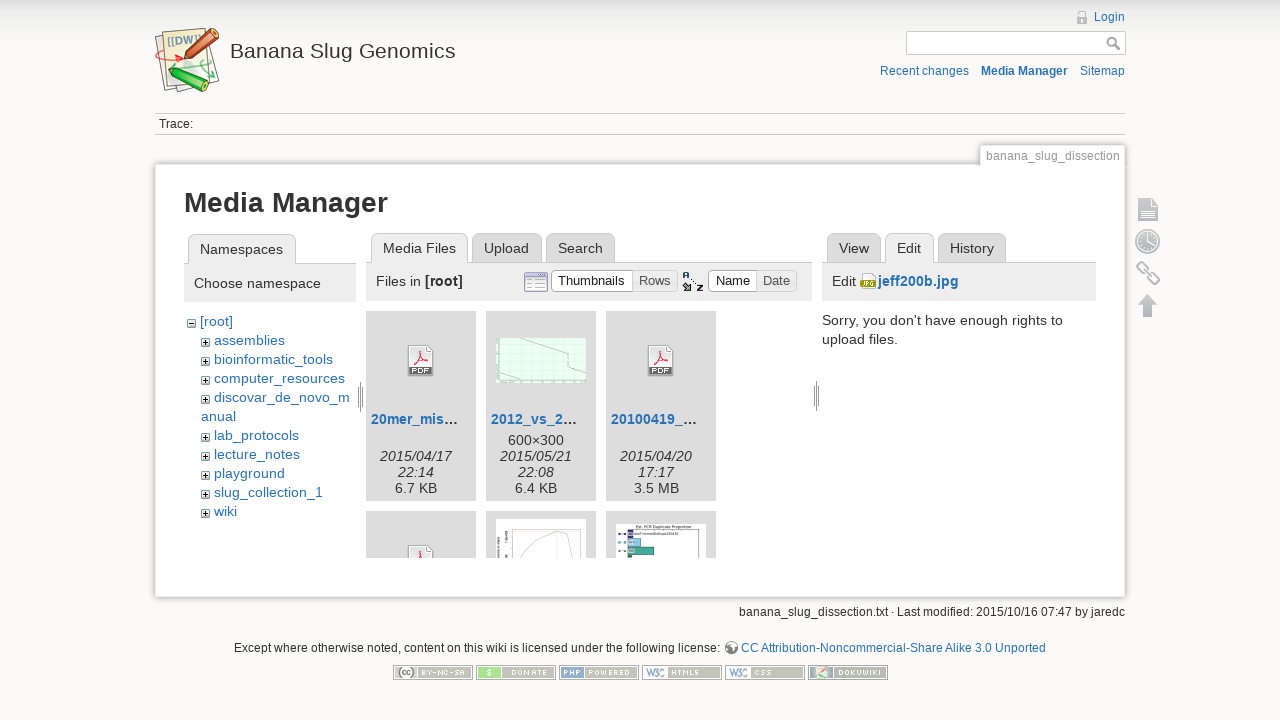

--- FILE ---
content_type: text/html; charset=utf-8
request_url: https://banana-slug.soe.ucsc.edu/banana_slug_dissection?tab_details=edit&do=media&tab_files=files&image=jeff200b.jpg&ns=
body_size: 14535
content:
<!DOCTYPE html>
<html lang="en" dir="ltr" class="no-js">
<head>
    <meta charset="utf-8" />
    <title>banana_slug_dissection [Banana Slug Genomics]</title>
    <script>(function(H){H.className=H.className.replace(/\bno-js\b/,'js')})(document.documentElement)</script>
    <meta name="generator" content="DokuWiki"/>
<meta name="robots" content="noindex,nofollow"/>
<link rel="search" type="application/opensearchdescription+xml" href="/lib/exe/opensearch.php" title="Banana Slug Genomics"/>
<link rel="start" href="/"/>
<link rel="contents" href="/banana_slug_dissection?do=index" title="Sitemap"/>
<link rel="alternate" type="application/rss+xml" title="Recent changes" href="/feed.php"/>
<link rel="alternate" type="application/rss+xml" title="Current namespace" href="/feed.php?mode=list&amp;ns="/>
<link rel="alternate" type="text/html" title="Plain HTML" href="/_export/xhtml/banana_slug_dissection"/>
<link rel="alternate" type="text/plain" title="Wiki Markup" href="/_export/raw/banana_slug_dissection"/>
<link rel="stylesheet" type="text/css" href="/lib/exe/css.php?t=dokuwiki&amp;tseed=b31ffb0940898cc2bd2ba341be276149"/>
<script type="text/javascript">/*<![CDATA[*/var NS='';var JSINFO = {"id":"banana_slug_dissection","namespace":"","move_renameokay":false};
/*!]]>*/</script>
<script type="text/javascript" charset="utf-8" src="/lib/exe/js.php?tseed=b31ffb0940898cc2bd2ba341be276149"></script>
    <meta name="viewport" content="width=device-width,initial-scale=1" />
    <link rel="shortcut icon" href="/lib/tpl/dokuwiki/images/favicon.ico" />
<link rel="apple-touch-icon" href="/lib/tpl/dokuwiki/images/apple-touch-icon.png" />
    </head>

<body>
    <!--[if lte IE 7 ]><div id="IE7"><![endif]--><!--[if IE 8 ]><div id="IE8"><![endif]-->
    <div id="dokuwiki__site"><div id="dokuwiki__top" class="site dokuwiki mode_media tpl_dokuwiki     ">

        
<!-- ********** HEADER ********** -->
<div id="dokuwiki__header"><div class="pad group">

    
    <div class="headings group">
        <ul class="a11y skip">
            <li><a href="#dokuwiki__content">skip to content</a></li>
        </ul>

        <h1><a href="/start"  accesskey="h" title="[H]"><img src="/lib/tpl/dokuwiki/images/logo.png" width="64" height="64" alt="" /> <span>Banana Slug Genomics</span></a></h1>
            </div>

    <div class="tools group">
        <!-- USER TOOLS -->
                    <div id="dokuwiki__usertools">
                <h3 class="a11y">User Tools</h3>
                <ul>
                    <li><a href="/banana_slug_dissection?do=login&amp;sectok=c9113adffd839539c52ed459acde6f34"  class="action login" rel="nofollow" title="Login">Login</a></li>                </ul>
            </div>
        
        <!-- SITE TOOLS -->
        <div id="dokuwiki__sitetools">
            <h3 class="a11y">Site Tools</h3>
            <form action="/start" accept-charset="utf-8" class="search" id="dw__search" method="get" role="search"><div class="no"><input type="hidden" name="do" value="search" /><input type="text" id="qsearch__in" accesskey="f" name="id" class="edit" title="[F]" /><input type="submit" value="Search" class="button" title="Search" /><div id="qsearch__out" class="ajax_qsearch JSpopup"></div></div></form>            <div class="mobileTools">
                <form action="/doku.php" method="get" accept-charset="utf-8"><div class="no"><input type="hidden" name="id" value="banana_slug_dissection" /><select name="do" class="edit quickselect" title="Tools"><option value="">Tools</option><optgroup label="Page Tools"><option value="">Show page</option><option value="revisions">Old revisions</option><option value="backlink">Backlinks</option></optgroup><optgroup label="Site Tools"><option value="recent">Recent changes</option><option value="media">Media Manager</option><option value="index">Sitemap</option></optgroup><optgroup label="User Tools"><option value="login">Login</option></optgroup></select><input type="submit" value="&gt;" /></div></form>            </div>
            <ul>
                <li><a href="/banana_slug_dissection?do=recent"  class="action recent" accesskey="r" rel="nofollow" title="Recent changes [R]">Recent changes</a></li><li><a href="/banana_slug_dissection?do=media&amp;ns="  class="action media" rel="nofollow" title="Media Manager">Media Manager</a></li><li><a href="/banana_slug_dissection?do=index"  class="action index" accesskey="x" rel="nofollow" title="Sitemap [X]">Sitemap</a></li>            </ul>
        </div>

    </div>

    <!-- BREADCRUMBS -->
            <div class="breadcrumbs">
                                        <div class="trace"><span class="bchead">Trace:</span></div>
                    </div>
    
    
    <hr class="a11y" />
</div></div><!-- /header -->

        <div class="wrapper group">

            
            <!-- ********** CONTENT ********** -->
            <div id="dokuwiki__content"><div class="pad group">

                <div class="pageId"><span>banana_slug_dissection</span></div>

                <div class="page group">
                                                            <!-- wikipage start -->
                    <div id="mediamanager__page">
<h1>Media Manager</h1>
<div class="panel namespaces">
<h2>Namespaces</h2>
<div class="panelHeader">Choose namespace</div>
<div class="panelContent" id="media__tree">

<ul class="idx">
<li class="media level0 open"><img src="/lib/images/minus.gif" alt="−" /><div class="li"><a href="/banana_slug_dissection?ns=&amp;tab_files=files&amp;do=media&amp;tab_details=edit&amp;image=jeff200b.jpg" class="idx_dir">[root]</a></div>
<ul class="idx">
<li class="media level1 closed"><img src="/lib/images/plus.gif" alt="+" /><div class="li"><a href="/banana_slug_dissection?ns=assemblies&amp;tab_files=files&amp;do=media&amp;tab_details=edit&amp;image=jeff200b.jpg" class="idx_dir">assemblies</a></div></li>
<li class="media level1 closed"><img src="/lib/images/plus.gif" alt="+" /><div class="li"><a href="/banana_slug_dissection?ns=bioinformatic_tools&amp;tab_files=files&amp;do=media&amp;tab_details=edit&amp;image=jeff200b.jpg" class="idx_dir">bioinformatic_tools</a></div></li>
<li class="media level1 closed"><img src="/lib/images/plus.gif" alt="+" /><div class="li"><a href="/banana_slug_dissection?ns=computer_resources&amp;tab_files=files&amp;do=media&amp;tab_details=edit&amp;image=jeff200b.jpg" class="idx_dir">computer_resources</a></div></li>
<li class="media level1 closed"><img src="/lib/images/plus.gif" alt="+" /><div class="li"><a href="/banana_slug_dissection?ns=discovar_de_novo_manual&amp;tab_files=files&amp;do=media&amp;tab_details=edit&amp;image=jeff200b.jpg" class="idx_dir">discovar_de_novo_manual</a></div></li>
<li class="media level1 closed"><img src="/lib/images/plus.gif" alt="+" /><div class="li"><a href="/banana_slug_dissection?ns=lab_protocols&amp;tab_files=files&amp;do=media&amp;tab_details=edit&amp;image=jeff200b.jpg" class="idx_dir">lab_protocols</a></div></li>
<li class="media level1 closed"><img src="/lib/images/plus.gif" alt="+" /><div class="li"><a href="/banana_slug_dissection?ns=lecture_notes&amp;tab_files=files&amp;do=media&amp;tab_details=edit&amp;image=jeff200b.jpg" class="idx_dir">lecture_notes</a></div></li>
<li class="media level1 closed"><img src="/lib/images/plus.gif" alt="+" /><div class="li"><a href="/banana_slug_dissection?ns=playground&amp;tab_files=files&amp;do=media&amp;tab_details=edit&amp;image=jeff200b.jpg" class="idx_dir">playground</a></div></li>
<li class="media level1 closed"><img src="/lib/images/plus.gif" alt="+" /><div class="li"><a href="/banana_slug_dissection?ns=slug_collection_1&amp;tab_files=files&amp;do=media&amp;tab_details=edit&amp;image=jeff200b.jpg" class="idx_dir">slug_collection_1</a></div></li>
<li class="media level1 closed"><img src="/lib/images/plus.gif" alt="+" /><div class="li"><a href="/banana_slug_dissection?ns=wiki&amp;tab_files=files&amp;do=media&amp;tab_details=edit&amp;image=jeff200b.jpg" class="idx_dir">wiki</a></div></li>
</ul></li>
</ul>
</div>
</div>
<div class="panel filelist">
<h2 class="a11y">Media Files</h2>
<ul class="tabs">
<li><strong>Media Files</strong></li>
<li><a href="/banana_slug_dissection?tab_files=upload&amp;do=media&amp;tab_details=edit&amp;image=jeff200b.jpg&amp;ns=">Upload</a></li>
<li><a href="/banana_slug_dissection?tab_files=search&amp;do=media&amp;tab_details=edit&amp;image=jeff200b.jpg&amp;ns=">Search</a></li>
</ul>
<div class="panelHeader">
<h3>Files in <strong>[root]</strong></h3>
<form class="options" method="get" action="/banana_slug_dissection" accept-charset="utf-8"><div class="no">
<input type="hidden" name="do" value="media" /><input type="hidden" name="tab_files" value="files" /><input type="hidden" name="tab_details" value="edit" /><input type="hidden" name="image" value="jeff200b.jpg" /><input type="hidden" name="ns" value="" /><ul>
<li class="listType"><label class="thumbs" for="listType__thumbs"><input type="radio" id="listType__thumbs" name="list_dwmedia" value="thumbs" checked="checked" /> <span>Thumbnails</span></label>
<label class="rows" for="listType__rows"><input type="radio" id="listType__rows" name="list_dwmedia" value="rows" /> <span>Rows</span></label>
</li>
<li class="sortBy"><label class="name" for="sortBy__name"><input type="radio" id="sortBy__name" name="sort_dwmedia" value="name" checked="checked" /> <span>Name</span></label>
<label class="date" for="sortBy__date"><input type="radio" id="sortBy__date" name="sort_dwmedia" value="date" /> <span>Date</span></label>
</li>
<li><input type="submit" value="Apply" class="button" />
</li>
</ul>
</div></form>
</div>
<div class="panelContent">
<ul class="thumbs"><li><dl title="20mer_miseq_dist.pdf">
<dt><a id="d_:20mer_miseq_dist.pdf" class="image" title="20mer_miseq_dist.pdf" href="/banana_slug_dissection?image=20mer_miseq_dist.pdf&amp;ns=&amp;tab_details=view&amp;do=media&amp;tab_files=files"><img src="/lib/images/fileicons/32x32/pdf.png" alt="20mer_miseq_dist.pdf" class="icon" /></a></dt>
<dd class="name"><a href="/banana_slug_dissection?image=20mer_miseq_dist.pdf&amp;ns=&amp;tab_details=view&amp;do=media&amp;tab_files=files" id="h_:20mer_miseq_dist.pdf">20mer_miseq_dist.pdf</a></dd>
<dd class="size">&#160;</dd>
<dd class="date">2015/04/17 22:14</dd>
<dd class="filesize">6.7 KB</dd>
</dl></li>
<li><dl title="2012_vs_2015_assemblies.png">
<dt><a id="l_:2012_vs_2015_assemblies.png" class="image thumb" href="/banana_slug_dissection?image=2012_vs_2015_assemblies.png&amp;ns=&amp;tab_details=view&amp;do=media&amp;tab_files=files"><img src="/_media/2012_vs_2015_assemblies.png?w=90&amp;h=45&amp;t=1432246088&amp;tok=7482a8" alt="2012_vs_2015_assemblies.png" /></a></dt>
<dd class="name"><a href="/banana_slug_dissection?image=2012_vs_2015_assemblies.png&amp;ns=&amp;tab_details=view&amp;do=media&amp;tab_files=files" id="h_:2012_vs_2015_assemblies.png">2012_vs_2015_assemblies.png</a></dd>
<dd class="size">600&#215;300</dd>
<dd class="date">2015/05/21 22:08</dd>
<dd class="filesize">6.4 KB</dd>
</dl></li>
<li><dl title="20100419_banana_slug_seminar.pdf">
<dt><a id="d_:20100419_banana_slug_seminar.pdf" class="image" title="20100419_banana_slug_seminar.pdf" href="/banana_slug_dissection?image=20100419_banana_slug_seminar.pdf&amp;ns=&amp;tab_details=view&amp;do=media&amp;tab_files=files"><img src="/lib/images/fileicons/32x32/pdf.png" alt="20100419_banana_slug_seminar.pdf" class="icon" /></a></dt>
<dd class="name"><a href="/banana_slug_dissection?image=20100419_banana_slug_seminar.pdf&amp;ns=&amp;tab_details=view&amp;do=media&amp;tab_files=files" id="h_:20100419_banana_slug_seminar.pdf">20100419_banana_slug_seminar.pdf</a></dd>
<dd class="size">&#160;</dd>
<dd class="date">2015/04/20 17:17</dd>
<dd class="filesize">3.5 MB</dd>
</dl></li>
<li><dl title="abysspresentation1.pdf">
<dt><a id="d_:abysspresentation1.pdf" class="image" title="abysspresentation1.pdf" href="/banana_slug_dissection?image=abysspresentation1.pdf&amp;ns=&amp;tab_details=view&amp;do=media&amp;tab_files=files"><img src="/lib/images/fileicons/32x32/pdf.png" alt="abysspresentation1.pdf" class="icon" /></a></dt>
<dd class="name"><a href="/banana_slug_dissection?image=abysspresentation1.pdf&amp;ns=&amp;tab_details=view&amp;do=media&amp;tab_files=files" id="h_:abysspresentation1.pdf">abysspresentation1.pdf</a></dd>
<dd class="size">&#160;</dd>
<dd class="date">2015/05/05 18:12</dd>
<dd class="filesize">350.1 KB</dd>
</dl></li>
<li><dl title="adapterremovalchart.png">
<dt><a id="l_:adapterremovalchart.png" class="image thumb" href="/banana_slug_dissection?image=adapterremovalchart.png&amp;ns=&amp;tab_details=view&amp;do=media&amp;tab_files=files"><img src="/_media/adapterremovalchart.png?w=90&amp;h=83&amp;t=1429635143&amp;tok=6e05c1" alt="adapterremovalchart.png" /></a></dt>
<dd class="name"><a href="/banana_slug_dissection?image=adapterremovalchart.png&amp;ns=&amp;tab_details=view&amp;do=media&amp;tab_files=files" id="h_:adapterremovalchart.png">adapterremovalchart.png</a></dd>
<dd class="size">652&#215;602</dd>
<dd class="date">2015/04/21 16:52</dd>
<dd class="filesize">50 KB</dd>
</dl></li>
<li><dl title="alldataprocessedpreqcestdupper.png">
<dt><a id="l_:alldataprocessedpreqcestdupper.png" class="image thumb" href="/banana_slug_dissection?image=alldataprocessedpreqcestdupper.png&amp;ns=&amp;tab_details=view&amp;do=media&amp;tab_files=files"><img src="/_media/alldataprocessedpreqcestdupper.png?w=90&amp;h=74&amp;t=1430765451&amp;tok=e57851" alt="alldataprocessedpreqcestdupper.png" /></a></dt>
<dd class="name"><a href="/banana_slug_dissection?image=alldataprocessedpreqcestdupper.png&amp;ns=&amp;tab_details=view&amp;do=media&amp;tab_files=files" id="h_:alldataprocessedpreqcestdupper.png">alldataprocessedpreqcestdupper.png</a></dd>
<dd class="size">401&#215;334</dd>
<dd class="date">2015/05/04 18:50</dd>
<dd class="filesize">33.2 KB</dd>
</dl></li>
<li><dl title="alldataprocessedpreqcestkmersize.png">
<dt><a id="l_:alldataprocessedpreqcestkmersize.png" class="image thumb" href="/banana_slug_dissection?image=alldataprocessedpreqcestkmersize.png&amp;ns=&amp;tab_details=view&amp;do=media&amp;tab_files=files"><img src="/_media/alldataprocessedpreqcestkmersize.png?w=90&amp;h=74&amp;t=1430765594&amp;tok=23b94e" alt="alldataprocessedpreqcestkmersize.png" /></a></dt>
<dd class="name"><a href="/banana_slug_dissection?image=alldataprocessedpreqcestkmersize.png&amp;ns=&amp;tab_details=view&amp;do=media&amp;tab_files=files" id="h_:alldataprocessedpreqcestkmersize.png">alldataprocessedpreqcestkmersize.png</a></dd>
<dd class="size">402&#215;333</dd>
<dd class="date">2015/05/04 18:53</dd>
<dd class="filesize">58.9 KB</dd>
</dl></li>
<li><dl title="alldatatrimmeddedup150430.pdf">
<dt><a id="d_:alldatatrimmeddedup150430.pdf" class="image" title="alldatatrimmeddedup150430.pdf" href="/banana_slug_dissection?image=alldatatrimmeddedup150430.pdf&amp;ns=&amp;tab_details=view&amp;do=media&amp;tab_files=files"><img src="/lib/images/fileicons/32x32/pdf.png" alt="alldatatrimmeddedup150430.pdf" class="icon" /></a></dt>
<dd class="name"><a href="/banana_slug_dissection?image=alldatatrimmeddedup150430.pdf&amp;ns=&amp;tab_details=view&amp;do=media&amp;tab_files=files" id="h_:alldatatrimmeddedup150430.pdf">alldatatrimmeddedup150430.pdf</a></dd>
<dd class="size">&#160;</dd>
<dd class="date">2015/05/04 18:46</dd>
<dd class="filesize">167.7 KB</dd>
</dl></li>
<li><dl title="annotation_workshop_ucsc.pdf">
<dt><a id="d_:annotation_workshop_ucsc.pdf" class="image" title="annotation_workshop_ucsc.pdf" href="/banana_slug_dissection?image=annotation_workshop_ucsc.pdf&amp;ns=&amp;tab_details=view&amp;do=media&amp;tab_files=files"><img src="/lib/images/fileicons/32x32/pdf.png" alt="annotation_workshop_ucsc.pdf" class="icon" /></a></dt>
<dd class="name"><a href="/banana_slug_dissection?image=annotation_workshop_ucsc.pdf&amp;ns=&amp;tab_details=view&amp;do=media&amp;tab_files=files" id="h_:annotation_workshop_ucsc.pdf">annotation_workshop_ucsc.pdf</a></dd>
<dd class="size">&#160;</dd>
<dd class="date">2015/05/29 18:42</dd>
<dd class="filesize">1.7 MB</dd>
</dl></li>
<li><dl title="ariolimax_bibliography_janet_leonard.doc">
<dt><a id="d_:ariolimax_bibliography_janet_leonard.doc" class="image" title="ariolimax_bibliography_janet_leonard.doc" href="/banana_slug_dissection?image=ariolimax_bibliography_janet_leonard.doc&amp;ns=&amp;tab_details=view&amp;do=media&amp;tab_files=files"><img src="/lib/images/fileicons/32x32/doc.png" alt="ariolimax_bibliography_janet_leonard.doc" class="icon" /></a></dt>
<dd class="name"><a href="/banana_slug_dissection?image=ariolimax_bibliography_janet_leonard.doc&amp;ns=&amp;tab_details=view&amp;do=media&amp;tab_files=files" id="h_:ariolimax_bibliography_janet_leonard.doc">ariolimax_bibliography_janet_leonard.doc</a></dd>
<dd class="size">&#160;</dd>
<dd class="date">2010/04/24 17:11</dd>
<dd class="filesize">51.5 KB</dd>
</dl></li>
<li><dl title="ariolimax_dolichophallus_cox1.pdf">
<dt><a id="d_:ariolimax_dolichophallus_cox1.pdf" class="image" title="ariolimax_dolichophallus_cox1.pdf" href="/banana_slug_dissection?image=ariolimax_dolichophallus_cox1.pdf&amp;ns=&amp;tab_details=view&amp;do=media&amp;tab_files=files"><img src="/lib/images/fileicons/32x32/pdf.png" alt="ariolimax_dolichophallus_cox1.pdf" class="icon" /></a></dt>
<dd class="name"><a href="/banana_slug_dissection?image=ariolimax_dolichophallus_cox1.pdf&amp;ns=&amp;tab_details=view&amp;do=media&amp;tab_files=files" id="h_:ariolimax_dolichophallus_cox1.pdf">ariolimax_dolichophallus_cox1.pdf</a></dd>
<dd class="size">&#160;</dd>
<dd class="date">2015/05/17 05:15</dd>
<dd class="filesize">13 KB</dd>
</dl></li>
<li><dl title="bamstodiscovarwsspace.png">
<dt><a id="l_:bamstodiscovarwsspace.png" class="image thumb" href="/banana_slug_dissection?image=bamstodiscovarwsspace.png&amp;ns=&amp;tab_details=view&amp;do=media&amp;tab_files=files"><img src="/_media/bamstodiscovarwsspace.png?w=90&amp;h=85&amp;t=1431410403&amp;tok=e05784" alt="bamstodiscovarwsspace.png" /></a></dt>
<dd class="name"><a href="/banana_slug_dissection?image=bamstodiscovarwsspace.png&amp;ns=&amp;tab_details=view&amp;do=media&amp;tab_files=files" id="h_:bamstodiscovarwsspace.png">bamstodiscovarwsspace.png</a></dd>
<dd class="size">634&#215;600</dd>
<dd class="date">2015/05/12 06:00</dd>
<dd class="filesize">57.7 KB</dd>
</dl></li>
<li><dl title="bamstofastaflow.png">
<dt><a id="l_:bamstofastaflow.png" class="image thumb" href="/banana_slug_dissection?image=bamstofastaflow.png&amp;ns=&amp;tab_details=view&amp;do=media&amp;tab_files=files"><img src="/_media/bamstofastaflow.png?w=90&amp;h=80&amp;t=1430506566&amp;tok=f56e6c" alt="bamstofastaflow.png" /></a></dt>
<dd class="name"><a href="/banana_slug_dissection?image=bamstofastaflow.png&amp;ns=&amp;tab_details=view&amp;do=media&amp;tab_files=files" id="h_:bamstofastaflow.png">bamstofastaflow.png</a></dd>
<dd class="size">533&#215;478</dd>
<dd class="date">2015/05/01 18:56</dd>
<dd class="filesize">41.9 KB</dd>
</dl></li>
<li><dl title="banana_slug_rna.png">
<dt><a id="l_:banana_slug_rna.png" class="image thumb" href="/banana_slug_dissection?image=banana_slug_rna.png&amp;ns=&amp;tab_details=view&amp;do=media&amp;tab_files=files"><img src="/_media/banana_slug_rna.png?w=90&amp;h=44&amp;t=1432584178&amp;tok=1ac451" alt="banana_slug_rna.png" /></a></dt>
<dd class="name"><a href="/banana_slug_dissection?image=banana_slug_rna.png&amp;ns=&amp;tab_details=view&amp;do=media&amp;tab_files=files" id="h_:banana_slug_rna.png">banana_slug_rna.png</a></dd>
<dd class="size">1176&#215;583</dd>
<dd class="date">2015/05/25 20:02</dd>
<dd class="filesize">2 MB</dd>
</dl></li>
<li><dl title="banana_slug_tagmentase_a_a_a.png">
<dt><a id="l_:banana_slug_tagmentase_a_a_a.png" class="image thumb" href="/banana_slug_dissection?image=banana_slug_tagmentase_a_a_a.png&amp;ns=&amp;tab_details=view&amp;do=media&amp;tab_files=files"><img src="/_media/banana_slug_tagmentase_a_a_a.png?w=90&amp;h=63&amp;t=1434133280&amp;tok=27df5f" alt="banana_slug_tagmentase_a_a_a.png" /></a></dt>
<dd class="name"><a href="/banana_slug_dissection?image=banana_slug_tagmentase_a_a_a.png&amp;ns=&amp;tab_details=view&amp;do=media&amp;tab_files=files" id="h_:banana_slug_tagmentase_a_a_a.png">banana_slug_tagmentase_a_a_a.png</a></dd>
<dd class="size">775&#215;543</dd>
<dd class="date">2015/06/12 18:21</dd>
<dd class="filesize">1.2 MB</dd>
</dl></li>
<li><dl title="banana_slug_tagmentase_a_pa_p.png">
<dt><a id="l_:banana_slug_tagmentase_a_pa_p.png" class="image thumb" href="/banana_slug_dissection?image=banana_slug_tagmentase_a_pa_p.png&amp;ns=&amp;tab_details=view&amp;do=media&amp;tab_files=files"><img src="/_media/banana_slug_tagmentase_a_pa_p.png?w=90&amp;h=63&amp;t=1434133280&amp;tok=7b69aa" alt="banana_slug_tagmentase_a_pa_p.png" /></a></dt>
<dd class="name"><a href="/banana_slug_dissection?image=banana_slug_tagmentase_a_pa_p.png&amp;ns=&amp;tab_details=view&amp;do=media&amp;tab_files=files" id="h_:banana_slug_tagmentase_a_pa_p.png">banana_slug_tagmentase_a_pa_p.png</a></dd>
<dd class="size">775&#215;543</dd>
<dd class="date">2015/06/12 18:21</dd>
<dd class="filesize">1.2 MB</dd>
</dl></li>
<li><dl title="blast_results_10k_scaffolds.png">
<dt><a id="l_:blast_results_10k_scaffolds.png" class="image thumb" href="/banana_slug_dissection?image=blast_results_10k_scaffolds.png&amp;ns=&amp;tab_details=view&amp;do=media&amp;tab_files=files"><img src="/_media/blast_results_10k_scaffolds.png?w=90&amp;h=43&amp;t=1431273249&amp;tok=cb0cfd" alt="blast_results_10k_scaffolds.png" /></a></dt>
<dd class="name"><a href="/banana_slug_dissection?image=blast_results_10k_scaffolds.png&amp;ns=&amp;tab_details=view&amp;do=media&amp;tab_files=files" id="h_:blast_results_10k_scaffolds.png">blast_results_10k_scaffolds.png</a></dd>
<dd class="size">1113&#215;537</dd>
<dd class="date">2015/05/10 15:54</dd>
<dd class="filesize">280.1 KB</dd>
</dl></li>
<li><dl title="bme235_meraculous_report_2.pdf">
<dt><a id="d_:bme235_meraculous_report_2.pdf" class="image" title="bme235_meraculous_report_2.pdf" href="/banana_slug_dissection?image=bme235_meraculous_report_2.pdf&amp;ns=&amp;tab_details=view&amp;do=media&amp;tab_files=files"><img src="/lib/images/fileicons/32x32/pdf.png" alt="bme235_meraculous_report_2.pdf" class="icon" /></a></dt>
<dd class="name"><a href="/banana_slug_dissection?image=bme235_meraculous_report_2.pdf&amp;ns=&amp;tab_details=view&amp;do=media&amp;tab_files=files" id="h_:bme235_meraculous_report_2.pdf">bme235_meraculous_report_2.pdf</a></dd>
<dd class="size">&#160;</dd>
<dd class="date">2015/05/11 17:38</dd>
<dd class="filesize">650.3 KB</dd>
</dl></li>
<li><dl title="bme_235_meraculous_report_1.pdf">
<dt><a id="d_:bme_235_meraculous_report_1.pdf" class="image" title="bme_235_meraculous_report_1.pdf" href="/banana_slug_dissection?image=bme_235_meraculous_report_1.pdf&amp;ns=&amp;tab_details=view&amp;do=media&amp;tab_files=files"><img src="/lib/images/fileicons/32x32/pdf.png" alt="bme_235_meraculous_report_1.pdf" class="icon" /></a></dt>
<dd class="name"><a href="/banana_slug_dissection?image=bme_235_meraculous_report_1.pdf&amp;ns=&amp;tab_details=view&amp;do=media&amp;tab_files=files" id="h_:bme_235_meraculous_report_1.pdf">bme_235_meraculous_report_1.pdf</a></dd>
<dd class="size">&#160;</dd>
<dd class="date">2015/04/21 09:33</dd>
<dd class="filesize">314.9 KB</dd>
</dl></li>
<li><dl title="bs-mk_seqprep_dupremoved_ec_r1.pdf">
<dt><a id="d_:bs-mk_seqprep_dupremoved_ec_r1.pdf" class="image" title="bs-mk_seqprep_dupremoved_ec_r1.pdf" href="/banana_slug_dissection?image=bs-mk_seqprep_dupremoved_ec_r1.pdf&amp;ns=&amp;tab_details=view&amp;do=media&amp;tab_files=files"><img src="/lib/images/fileicons/32x32/pdf.png" alt="bs-mk_seqprep_dupremoved_ec_r1.pdf" class="icon" /></a></dt>
<dd class="name"><a href="/banana_slug_dissection?image=bs-mk_seqprep_dupremoved_ec_r1.pdf&amp;ns=&amp;tab_details=view&amp;do=media&amp;tab_files=files" id="h_:bs-mk_seqprep_dupremoved_ec_r1.pdf">bs-mk_seqprep_dupremoved_ec_r1.pdf</a></dd>
<dd class="size">&#160;</dd>
<dd class="date">2015/05/21 19:37</dd>
<dd class="filesize">888.3 KB</dd>
</dl></li>
<li><dl title="bs-mk_seqprep_dupremoved_ec_r2.pdf">
<dt><a id="d_:bs-mk_seqprep_dupremoved_ec_r2.pdf" class="image" title="bs-mk_seqprep_dupremoved_ec_r2.pdf" href="/banana_slug_dissection?image=bs-mk_seqprep_dupremoved_ec_r2.pdf&amp;ns=&amp;tab_details=view&amp;do=media&amp;tab_files=files"><img src="/lib/images/fileicons/32x32/pdf.png" alt="bs-mk_seqprep_dupremoved_ec_r2.pdf" class="icon" /></a></dt>
<dd class="name"><a href="/banana_slug_dissection?image=bs-mk_seqprep_dupremoved_ec_r2.pdf&amp;ns=&amp;tab_details=view&amp;do=media&amp;tab_files=files" id="h_:bs-mk_seqprep_dupremoved_ec_r2.pdf">bs-mk_seqprep_dupremoved_ec_r2.pdf</a></dd>
<dd class="size">&#160;</dd>
<dd class="date">2015/05/21 19:37</dd>
<dd class="filesize">906.6 KB</dd>
</dl></li>
<li><dl title="bs_mk_noadap_r1.fastq_fastqc_report.pdf">
<dt><a id="d_:bs_mk_noadap_r1.fastq_fastqc_report.pdf" class="image" title="bs_mk_noadap_r1.fastq_fastqc_report.pdf" href="/banana_slug_dissection?image=bs_mk_noadap_r1.fastq_fastqc_report.pdf&amp;ns=&amp;tab_details=view&amp;do=media&amp;tab_files=files"><img src="/lib/images/fileicons/32x32/pdf.png" alt="bs_mk_noadap_r1.fastq_fastqc_report.pdf" class="icon" /></a></dt>
<dd class="name"><a href="/banana_slug_dissection?image=bs_mk_noadap_r1.fastq_fastqc_report.pdf&amp;ns=&amp;tab_details=view&amp;do=media&amp;tab_files=files" id="h_:bs_mk_noadap_r1.fastq_fastqc_report.pdf">bs_mk_noadap_r1.fastq_fastqc_report.pdf</a></dd>
<dd class="size">&#160;</dd>
<dd class="date">2015/05/19 15:19</dd>
<dd class="filesize">672.9 KB</dd>
</dl></li>
<li><dl title="bs_mk_noadap_r2.fastq_fastqc_report.pdf">
<dt><a id="d_:bs_mk_noadap_r2.fastq_fastqc_report.pdf" class="image" title="bs_mk_noadap_r2.fastq_fastqc_report.pdf" href="/banana_slug_dissection?image=bs_mk_noadap_r2.fastq_fastqc_report.pdf&amp;ns=&amp;tab_details=view&amp;do=media&amp;tab_files=files"><img src="/lib/images/fileicons/32x32/pdf.png" alt="bs_mk_noadap_r2.fastq_fastqc_report.pdf" class="icon" /></a></dt>
<dd class="name"><a href="/banana_slug_dissection?image=bs_mk_noadap_r2.fastq_fastqc_report.pdf&amp;ns=&amp;tab_details=view&amp;do=media&amp;tab_files=files" id="h_:bs_mk_noadap_r2.fastq_fastqc_report.pdf">bs_mk_noadap_r2.fastq_fastqc_report.pdf</a></dd>
<dd class="size">&#160;</dd>
<dd class="date">2015/05/19 15:20</dd>
<dd class="filesize">671.5 KB</dd>
</dl></li>
<li><dl title="cdna_charlessmart_al_pe_p_ashley5_pe_p_al_05202015.png">
<dt><a id="l_:cdna_charlessmart_al_pe_p_ashley5_pe_p_al_05202015.png" class="image thumb" href="/banana_slug_dissection?image=cdna_charlessmart_al_pe_p_ashley5_pe_p_al_05202015.png&amp;ns=&amp;tab_details=view&amp;do=media&amp;tab_files=files"><img src="/_media/cdna_charlessmart_al_pe_p_ashley5_pe_p_al_05202015.png?w=90&amp;h=63&amp;t=1432586689&amp;tok=fc53be" alt="cdna_charlessmart_al_pe_p_ashley5_pe_p_al_05202015.png" /></a></dt>
<dd class="name"><a href="/banana_slug_dissection?image=cdna_charlessmart_al_pe_p_ashley5_pe_p_al_05202015.png&amp;ns=&amp;tab_details=view&amp;do=media&amp;tab_files=files" id="h_:cdna_charlessmart_al_pe_p_ashley5_pe_p_al_05202015.png">cdna_charlessmart_al_pe_p_ashley5_pe_p_al_05202015.png</a></dd>
<dd class="size">775&#215;543</dd>
<dd class="date">2015/05/25 20:44</dd>
<dd class="filesize">1.2 MB</dd>
</dl></li>
<li><dl title="chris_brumbaugh_150x200.jpg">
<dt><a id="l_:chris_brumbaugh_150x200.jpg" class="image thumb" href="/banana_slug_dissection?image=chris_brumbaugh_150x200.jpg&amp;ns=&amp;tab_details=view&amp;do=media&amp;tab_files=files"><img src="/_media/chris_brumbaugh_150x200.jpg?w=67&amp;h=90&amp;t=1270600007&amp;tok=a6f02b" alt="chris_brumbaugh_150x200.jpg" /></a></dt>
<dd class="name"><a href="/banana_slug_dissection?image=chris_brumbaugh_150x200.jpg&amp;ns=&amp;tab_details=view&amp;do=media&amp;tab_files=files" id="h_:chris_brumbaugh_150x200.jpg">chris_brumbaugh_150x200.jpg</a></dd>
<dd class="size">150&#215;200</dd>
<dd class="date">2010/04/07 00:26</dd>
<dd class="filesize">16.8 KB</dd>
</dl></li>
<li><dl title="config_file.pdf">
<dt><a id="d_:config_file.pdf" class="image" title="config_file.pdf" href="/banana_slug_dissection?image=config_file.pdf&amp;ns=&amp;tab_details=view&amp;do=media&amp;tab_files=files"><img src="/lib/images/fileicons/32x32/pdf.png" alt="config_file.pdf" class="icon" /></a></dt>
<dd class="name"><a href="/banana_slug_dissection?image=config_file.pdf&amp;ns=&amp;tab_details=view&amp;do=media&amp;tab_files=files" id="h_:config_file.pdf">config_file.pdf</a></dd>
<dd class="size">&#160;</dd>
<dd class="date">2015/05/08 17:41</dd>
<dd class="filesize">1.9 KB</dd>
</dl></li>
<li><dl title="config_file_run2.pdf">
<dt><a id="d_:config_file_run2.pdf" class="image" title="config_file_run2.pdf" href="/banana_slug_dissection?image=config_file_run2.pdf&amp;ns=&amp;tab_details=view&amp;do=media&amp;tab_files=files"><img src="/lib/images/fileicons/32x32/pdf.png" alt="config_file_run2.pdf" class="icon" /></a></dt>
<dd class="name"><a href="/banana_slug_dissection?image=config_file_run2.pdf&amp;ns=&amp;tab_details=view&amp;do=media&amp;tab_files=files" id="h_:config_file_run2.pdf">config_file_run2.pdf</a></dd>
<dd class="size">&#160;</dd>
<dd class="date">2015/05/13 19:08</dd>
<dd class="filesize">15 KB</dd>
</dl></li>
<li><dl title="cox1.pdf">
<dt><a id="d_:cox1.pdf" class="image" title="cox1.pdf" href="/banana_slug_dissection?image=cox1.pdf&amp;ns=&amp;tab_details=view&amp;do=media&amp;tab_files=files"><img src="/lib/images/fileicons/32x32/pdf.png" alt="cox1.pdf" class="icon" /></a></dt>
<dd class="name"><a href="/banana_slug_dissection?image=cox1.pdf&amp;ns=&amp;tab_details=view&amp;do=media&amp;tab_files=files" id="h_:cox1.pdf">cox1.pdf</a></dd>
<dd class="size">&#160;</dd>
<dd class="date">2015/05/17 05:14</dd>
<dd class="filesize">13 KB</dd>
</dl></li>
<li><dl title="dbg-assembly-v1.pdf">
<dt><a id="d_:dbg-assembly-v1.pdf" class="image" title="dbg-assembly-v1.pdf" href="/banana_slug_dissection?image=dbg-assembly-v1.pdf&amp;ns=&amp;tab_details=view&amp;do=media&amp;tab_files=files"><img src="/lib/images/fileicons/32x32/pdf.png" alt="dbg-assembly-v1.pdf" class="icon" /></a></dt>
<dd class="name"><a href="/banana_slug_dissection?image=dbg-assembly-v1.pdf&amp;ns=&amp;tab_details=view&amp;do=media&amp;tab_files=files" id="h_:dbg-assembly-v1.pdf">dbg-assembly-v1.pdf</a></dd>
<dd class="size">&#160;</dd>
<dd class="date">2015/04/20 17:17</dd>
<dd class="filesize">655.9 KB</dd>
</dl></li>
<li><dl title="discovar_team_presentation_2.pdf">
<dt><a id="d_:discovar_team_presentation_2.pdf" class="image" title="discovar_team_presentation_2.pdf" href="/banana_slug_dissection?image=discovar_team_presentation_2.pdf&amp;ns=&amp;tab_details=view&amp;do=media&amp;tab_files=files"><img src="/lib/images/fileicons/32x32/pdf.png" alt="discovar_team_presentation_2.pdf" class="icon" /></a></dt>
<dd class="name"><a href="/banana_slug_dissection?image=discovar_team_presentation_2.pdf&amp;ns=&amp;tab_details=view&amp;do=media&amp;tab_files=files" id="h_:discovar_team_presentation_2.pdf">discovar_team_presentation_2.pdf</a></dd>
<dd class="size">&#160;</dd>
<dd class="date">2015/05/20 17:49</dd>
<dd class="filesize">1 MB</dd>
</dl></li>
<li><dl title="discovardenovoflowchartwithqc.png">
<dt><a id="l_:discovardenovoflowchartwithqc.png" class="image thumb" href="/banana_slug_dissection?image=discovardenovoflowchartwithqc.png&amp;ns=&amp;tab_details=view&amp;do=media&amp;tab_files=files"><img src="/_media/discovardenovoflowchartwithqc.png?w=90&amp;h=75&amp;t=1430505172&amp;tok=cdc378" alt="discovardenovoflowchartwithqc.png" /></a></dt>
<dd class="name"><a href="/banana_slug_dissection?image=discovardenovoflowchartwithqc.png&amp;ns=&amp;tab_details=view&amp;do=media&amp;tab_files=files" id="h_:discovardenovoflowchartwithqc.png">discovardenovoflowchartwithqc.png</a></dd>
<dd class="size">746&#215;625</dd>
<dd class="date">2015/05/01 18:32</dd>
<dd class="filesize">74.5 KB</dd>
</dl></li>
<li><dl title="ec_merged_data_kmergenie.pdf">
<dt><a id="d_:ec_merged_data_kmergenie.pdf" class="image" title="ec_merged_data_kmergenie.pdf" href="/banana_slug_dissection?image=ec_merged_data_kmergenie.pdf&amp;ns=&amp;tab_details=view&amp;do=media&amp;tab_files=files"><img src="/lib/images/fileicons/32x32/pdf.png" alt="ec_merged_data_kmergenie.pdf" class="icon" /></a></dt>
<dd class="name"><a href="/banana_slug_dissection?image=ec_merged_data_kmergenie.pdf&amp;ns=&amp;tab_details=view&amp;do=media&amp;tab_files=files" id="h_:ec_merged_data_kmergenie.pdf">ec_merged_data_kmergenie.pdf</a></dd>
<dd class="size">&#160;</dd>
<dd class="date">2015/04/21 19:29</dd>
<dd class="filesize">407.6 KB</dd>
</dl></li>
<li><dl title="edward-liaw-150x200.jpg">
<dt><a id="l_:edward-liaw-150x200.jpg" class="image thumb" href="/banana_slug_dissection?image=edward-liaw-150x200.jpg&amp;ns=&amp;tab_details=view&amp;do=media&amp;tab_files=files"><img src="/_media/edward-liaw-150x200.jpg?w=67&amp;h=90&amp;t=1307842108&amp;tok=b53932" alt="edward-liaw-150x200.jpg" /></a></dt>
<dd class="name"><a href="/banana_slug_dissection?image=edward-liaw-150x200.jpg&amp;ns=&amp;tab_details=view&amp;do=media&amp;tab_files=files" id="h_:edward-liaw-150x200.jpg">edward-liaw-150x200.jpg</a></dd>
<dd class="size">150&#215;200</dd>
<dd class="date">2011/06/12 01:28</dd>
<dd class="filesize">14.7 KB</dd>
</dl></li>
<li><dl title="fastqc_bs-mk_catccgg_r1.pdf">
<dt><a id="d_:fastqc_bs-mk_catccgg_r1.pdf" class="image" title="fastqc_bs-mk_catccgg_r1.pdf" href="/banana_slug_dissection?image=fastqc_bs-mk_catccgg_r1.pdf&amp;ns=&amp;tab_details=view&amp;do=media&amp;tab_files=files"><img src="/lib/images/fileicons/32x32/pdf.png" alt="fastqc_bs-mk_catccgg_r1.pdf" class="icon" /></a></dt>
<dd class="name"><a href="/banana_slug_dissection?image=fastqc_bs-mk_catccgg_r1.pdf&amp;ns=&amp;tab_details=view&amp;do=media&amp;tab_files=files" id="h_:fastqc_bs-mk_catccgg_r1.pdf">fastqc_bs-mk_catccgg_r1.pdf</a></dd>
<dd class="size">&#160;</dd>
<dd class="date">2015/05/06 22:54</dd>
<dd class="filesize">901.3 KB</dd>
</dl></li>
<li><dl title="fastqc_bs-mk_catccgg_r2.pdf">
<dt><a id="d_:fastqc_bs-mk_catccgg_r2.pdf" class="image" title="fastqc_bs-mk_catccgg_r2.pdf" href="/banana_slug_dissection?image=fastqc_bs-mk_catccgg_r2.pdf&amp;ns=&amp;tab_details=view&amp;do=media&amp;tab_files=files"><img src="/lib/images/fileicons/32x32/pdf.png" alt="fastqc_bs-mk_catccgg_r2.pdf" class="icon" /></a></dt>
<dd class="name"><a href="/banana_slug_dissection?image=fastqc_bs-mk_catccgg_r2.pdf&amp;ns=&amp;tab_details=view&amp;do=media&amp;tab_files=files" id="h_:fastqc_bs-mk_catccgg_r2.pdf">fastqc_bs-mk_catccgg_r2.pdf</a></dd>
<dd class="size">&#160;</dd>
<dd class="date">2015/05/06 22:54</dd>
<dd class="filesize">903.8 KB</dd>
</dl></li>
<li><dl title="fastqc_bs-tag_gtagagg_r1.pdf">
<dt><a id="d_:fastqc_bs-tag_gtagagg_r1.pdf" class="image" title="fastqc_bs-tag_gtagagg_r1.pdf" href="/banana_slug_dissection?image=fastqc_bs-tag_gtagagg_r1.pdf&amp;ns=&amp;tab_details=view&amp;do=media&amp;tab_files=files"><img src="/lib/images/fileicons/32x32/pdf.png" alt="fastqc_bs-tag_gtagagg_r1.pdf" class="icon" /></a></dt>
<dd class="name"><a href="/banana_slug_dissection?image=fastqc_bs-tag_gtagagg_r1.pdf&amp;ns=&amp;tab_details=view&amp;do=media&amp;tab_files=files" id="h_:fastqc_bs-tag_gtagagg_r1.pdf">fastqc_bs-tag_gtagagg_r1.pdf</a></dd>
<dd class="size">&#160;</dd>
<dd class="date">2015/05/06 20:03</dd>
<dd class="filesize">330.9 KB</dd>
</dl></li>
<li><dl title="fastqc_bs-tag_gtagagg_r2.pdf">
<dt><a id="d_:fastqc_bs-tag_gtagagg_r2.pdf" class="image" title="fastqc_bs-tag_gtagagg_r2.pdf" href="/banana_slug_dissection?image=fastqc_bs-tag_gtagagg_r2.pdf&amp;ns=&amp;tab_details=view&amp;do=media&amp;tab_files=files"><img src="/lib/images/fileicons/32x32/pdf.png" alt="fastqc_bs-tag_gtagagg_r2.pdf" class="icon" /></a></dt>
<dd class="name"><a href="/banana_slug_dissection?image=fastqc_bs-tag_gtagagg_r2.pdf&amp;ns=&amp;tab_details=view&amp;do=media&amp;tab_files=files" id="h_:fastqc_bs-tag_gtagagg_r2.pdf">fastqc_bs-tag_gtagagg_r2.pdf</a></dd>
<dd class="size">&#160;</dd>
<dd class="date">2015/05/06 20:03</dd>
<dd class="filesize">331.7 KB</dd>
</dl></li>
<li><dl title="fastqc_bs-tag_seqprep_dupremoved_r1.pdf">
<dt><a id="d_:fastqc_bs-tag_seqprep_dupremoved_r1.pdf" class="image" title="fastqc_bs-tag_seqprep_dupremoved_r1.pdf" href="/banana_slug_dissection?image=fastqc_bs-tag_seqprep_dupremoved_r1.pdf&amp;ns=&amp;tab_details=view&amp;do=media&amp;tab_files=files"><img src="/lib/images/fileicons/32x32/pdf.png" alt="fastqc_bs-tag_seqprep_dupremoved_r1.pdf" class="icon" /></a></dt>
<dd class="name"><a href="/banana_slug_dissection?image=fastqc_bs-tag_seqprep_dupremoved_r1.pdf&amp;ns=&amp;tab_details=view&amp;do=media&amp;tab_files=files" id="h_:fastqc_bs-tag_seqprep_dupremoved_r1.pdf">fastqc_bs-tag_seqprep_dupremoved_r1.pdf</a></dd>
<dd class="size">&#160;</dd>
<dd class="date">2015/05/20 16:03</dd>
<dd class="filesize">908.6 KB</dd>
</dl></li>
<li><dl title="fastqc_bs-tag_seqprep_dupremoved_r2.pdf">
<dt><a id="d_:fastqc_bs-tag_seqprep_dupremoved_r2.pdf" class="image" title="fastqc_bs-tag_seqprep_dupremoved_r2.pdf" href="/banana_slug_dissection?image=fastqc_bs-tag_seqprep_dupremoved_r2.pdf&amp;ns=&amp;tab_details=view&amp;do=media&amp;tab_files=files"><img src="/lib/images/fileicons/32x32/pdf.png" alt="fastqc_bs-tag_seqprep_dupremoved_r2.pdf" class="icon" /></a></dt>
<dd class="name"><a href="/banana_slug_dissection?image=fastqc_bs-tag_seqprep_dupremoved_r2.pdf&amp;ns=&amp;tab_details=view&amp;do=media&amp;tab_files=files" id="h_:fastqc_bs-tag_seqprep_dupremoved_r2.pdf">fastqc_bs-tag_seqprep_dupremoved_r2.pdf</a></dd>
<dd class="size">&#160;</dd>
<dd class="date">2015/05/20 16:03</dd>
<dd class="filesize">917.2 KB</dd>
</dl></li>
<li><dl title="fastqc_bs_mk_noadap_r1.pdf">
<dt><a id="d_:fastqc_bs_mk_noadap_r1.pdf" class="image" title="fastqc_bs_mk_noadap_r1.pdf" href="/banana_slug_dissection?image=fastqc_bs_mk_noadap_r1.pdf&amp;ns=&amp;tab_details=view&amp;do=media&amp;tab_files=files"><img src="/lib/images/fileicons/32x32/pdf.png" alt="fastqc_bs_mk_noadap_r1.pdf" class="icon" /></a></dt>
<dd class="name"><a href="/banana_slug_dissection?image=fastqc_bs_mk_noadap_r1.pdf&amp;ns=&amp;tab_details=view&amp;do=media&amp;tab_files=files" id="h_:fastqc_bs_mk_noadap_r1.pdf">fastqc_bs_mk_noadap_r1.pdf</a></dd>
<dd class="size">&#160;</dd>
<dd class="date">2015/05/17 21:41</dd>
<dd class="filesize">310.1 KB</dd>
</dl></li>
<li><dl title="fastqc_bs_mk_noadap_r2.pdf">
<dt><a id="d_:fastqc_bs_mk_noadap_r2.pdf" class="image" title="fastqc_bs_mk_noadap_r2.pdf" href="/banana_slug_dissection?image=fastqc_bs_mk_noadap_r2.pdf&amp;ns=&amp;tab_details=view&amp;do=media&amp;tab_files=files"><img src="/lib/images/fileicons/32x32/pdf.png" alt="fastqc_bs_mk_noadap_r2.pdf" class="icon" /></a></dt>
<dd class="name"><a href="/banana_slug_dissection?image=fastqc_bs_mk_noadap_r2.pdf&amp;ns=&amp;tab_details=view&amp;do=media&amp;tab_files=files" id="h_:fastqc_bs_mk_noadap_r2.pdf">fastqc_bs_mk_noadap_r2.pdf</a></dd>
<dd class="size">&#160;</dd>
<dd class="date">2015/05/17 21:41</dd>
<dd class="filesize">319.1 KB</dd>
</dl></li>
<li><dl title="fastqc_bs_tag_noadap_pair1.pdf">
<dt><a id="d_:fastqc_bs_tag_noadap_pair1.pdf" class="image" title="fastqc_bs_tag_noadap_pair1.pdf" href="/banana_slug_dissection?image=fastqc_bs_tag_noadap_pair1.pdf&amp;ns=&amp;tab_details=view&amp;do=media&amp;tab_files=files"><img src="/lib/images/fileicons/32x32/pdf.png" alt="fastqc_bs_tag_noadap_pair1.pdf" class="icon" /></a></dt>
<dd class="name"><a href="/banana_slug_dissection?image=fastqc_bs_tag_noadap_pair1.pdf&amp;ns=&amp;tab_details=view&amp;do=media&amp;tab_files=files" id="h_:fastqc_bs_tag_noadap_pair1.pdf">fastqc_bs_tag_noadap_pair1.pdf</a></dd>
<dd class="size">&#160;</dd>
<dd class="date">2015/05/17 20:27</dd>
<dd class="filesize">318.9 KB</dd>
</dl></li>
<li><dl title="fastqc_bs_tag_noadap_pair2.pdf">
<dt><a id="d_:fastqc_bs_tag_noadap_pair2.pdf" class="image" title="fastqc_bs_tag_noadap_pair2.pdf" href="/banana_slug_dissection?image=fastqc_bs_tag_noadap_pair2.pdf&amp;ns=&amp;tab_details=view&amp;do=media&amp;tab_files=files"><img src="/lib/images/fileicons/32x32/pdf.png" alt="fastqc_bs_tag_noadap_pair2.pdf" class="icon" /></a></dt>
<dd class="name"><a href="/banana_slug_dissection?image=fastqc_bs_tag_noadap_pair2.pdf&amp;ns=&amp;tab_details=view&amp;do=media&amp;tab_files=files" id="h_:fastqc_bs_tag_noadap_pair2.pdf">fastqc_bs_tag_noadap_pair2.pdf</a></dd>
<dd class="size">&#160;</dd>
<dd class="date">2015/05/17 20:29</dd>
<dd class="filesize">327.9 KB</dd>
</dl></li>
<li><dl title="fastqc_myskewer_41_dupr_r1.pdf">
<dt><a id="d_:fastqc_myskewer_41_dupr_r1.pdf" class="image" title="fastqc_myskewer_41_dupr_r1.pdf" href="/banana_slug_dissection?image=fastqc_myskewer_41_dupr_r1.pdf&amp;ns=&amp;tab_details=view&amp;do=media&amp;tab_files=files"><img src="/lib/images/fileicons/32x32/pdf.png" alt="fastqc_myskewer_41_dupr_r1.pdf" class="icon" /></a></dt>
<dd class="name"><a href="/banana_slug_dissection?image=fastqc_myskewer_41_dupr_r1.pdf&amp;ns=&amp;tab_details=view&amp;do=media&amp;tab_files=files" id="h_:fastqc_myskewer_41_dupr_r1.pdf">fastqc_myskewer_41_dupr_r1.pdf</a></dd>
<dd class="size">&#160;</dd>
<dd class="date">2015/05/21 15:35</dd>
<dd class="filesize">1.4 MB</dd>
</dl></li>
<li><dl title="fastqc_myskewer_41_dupr_r2.pdf">
<dt><a id="d_:fastqc_myskewer_41_dupr_r2.pdf" class="image" title="fastqc_myskewer_41_dupr_r2.pdf" href="/banana_slug_dissection?image=fastqc_myskewer_41_dupr_r2.pdf&amp;ns=&amp;tab_details=view&amp;do=media&amp;tab_files=files"><img src="/lib/images/fileicons/32x32/pdf.png" alt="fastqc_myskewer_41_dupr_r2.pdf" class="icon" /></a></dt>
<dd class="name"><a href="/banana_slug_dissection?image=fastqc_myskewer_41_dupr_r2.pdf&amp;ns=&amp;tab_details=view&amp;do=media&amp;tab_files=files" id="h_:fastqc_myskewer_41_dupr_r2.pdf">fastqc_myskewer_41_dupr_r2.pdf</a></dd>
<dd class="size">&#160;</dd>
<dd class="date">2015/05/21 15:35</dd>
<dd class="filesize">1.4 MB</dd>
</dl></li>
<li><dl title="fastqc_skewer_41_seqprep_duprem_r1.pdf">
<dt><a id="d_:fastqc_skewer_41_seqprep_duprem_r1.pdf" class="image" title="fastqc_skewer_41_seqprep_duprem_r1.pdf" href="/banana_slug_dissection?image=fastqc_skewer_41_seqprep_duprem_r1.pdf&amp;ns=&amp;tab_details=view&amp;do=media&amp;tab_files=files"><img src="/lib/images/fileicons/32x32/pdf.png" alt="fastqc_skewer_41_seqprep_duprem_r1.pdf" class="icon" /></a></dt>
<dd class="name"><a href="/banana_slug_dissection?image=fastqc_skewer_41_seqprep_duprem_r1.pdf&amp;ns=&amp;tab_details=view&amp;do=media&amp;tab_files=files" id="h_:fastqc_skewer_41_seqprep_duprem_r1.pdf">fastqc_skewer_41_seqprep_duprem_r1.pdf</a></dd>
<dd class="size">&#160;</dd>
<dd class="date">2015/05/21 15:40</dd>
<dd class="filesize">1.4 MB</dd>
</dl></li>
<li><dl title="fastqc_skewer_41_seqprep_duprem_r2.pdf">
<dt><a id="d_:fastqc_skewer_41_seqprep_duprem_r2.pdf" class="image" title="fastqc_skewer_41_seqprep_duprem_r2.pdf" href="/banana_slug_dissection?image=fastqc_skewer_41_seqprep_duprem_r2.pdf&amp;ns=&amp;tab_details=view&amp;do=media&amp;tab_files=files"><img src="/lib/images/fileicons/32x32/pdf.png" alt="fastqc_skewer_41_seqprep_duprem_r2.pdf" class="icon" /></a></dt>
<dd class="name"><a href="/banana_slug_dissection?image=fastqc_skewer_41_seqprep_duprem_r2.pdf&amp;ns=&amp;tab_details=view&amp;do=media&amp;tab_files=files" id="h_:fastqc_skewer_41_seqprep_duprem_r2.pdf">fastqc_skewer_41_seqprep_duprem_r2.pdf</a></dd>
<dd class="size">&#160;</dd>
<dd class="date">2015/05/21 15:40</dd>
<dd class="filesize">1.4 MB</dd>
</dl></li>
<li><dl title="fastqc_skewer_42_dupremoved_r1.pdf">
<dt><a id="d_:fastqc_skewer_42_dupremoved_r1.pdf" class="image" title="fastqc_skewer_42_dupremoved_r1.pdf" href="/banana_slug_dissection?image=fastqc_skewer_42_dupremoved_r1.pdf&amp;ns=&amp;tab_details=view&amp;do=media&amp;tab_files=files"><img src="/lib/images/fileicons/32x32/pdf.png" alt="fastqc_skewer_42_dupremoved_r1.pdf" class="icon" /></a></dt>
<dd class="name"><a href="/banana_slug_dissection?image=fastqc_skewer_42_dupremoved_r1.pdf&amp;ns=&amp;tab_details=view&amp;do=media&amp;tab_files=files" id="h_:fastqc_skewer_42_dupremoved_r1.pdf">fastqc_skewer_42_dupremoved_r1.pdf</a></dd>
<dd class="size">&#160;</dd>
<dd class="date">2015/05/21 18:25</dd>
<dd class="filesize">884.5 KB</dd>
</dl></li>
<li><dl title="fastqc_skewer_42_dupremoved_r2.pdf">
<dt><a id="d_:fastqc_skewer_42_dupremoved_r2.pdf" class="image" title="fastqc_skewer_42_dupremoved_r2.pdf" href="/banana_slug_dissection?image=fastqc_skewer_42_dupremoved_r2.pdf&amp;ns=&amp;tab_details=view&amp;do=media&amp;tab_files=files"><img src="/lib/images/fileicons/32x32/pdf.png" alt="fastqc_skewer_42_dupremoved_r2.pdf" class="icon" /></a></dt>
<dd class="name"><a href="/banana_slug_dissection?image=fastqc_skewer_42_dupremoved_r2.pdf&amp;ns=&amp;tab_details=view&amp;do=media&amp;tab_files=files" id="h_:fastqc_skewer_42_dupremoved_r2.pdf">fastqc_skewer_42_dupremoved_r2.pdf</a></dd>
<dd class="size">&#160;</dd>
<dd class="date">2015/05/21 18:25</dd>
<dd class="filesize">924.4 KB</dd>
</dl></li>
<li><dl title="fastqc_skewer_run2_sw041_pair1.pdf">
<dt><a id="d_:fastqc_skewer_run2_sw041_pair1.pdf" class="image" title="fastqc_skewer_run2_sw041_pair1.pdf" href="/banana_slug_dissection?image=fastqc_skewer_run2_sw041_pair1.pdf&amp;ns=&amp;tab_details=view&amp;do=media&amp;tab_files=files"><img src="/lib/images/fileicons/32x32/pdf.png" alt="fastqc_skewer_run2_sw041_pair1.pdf" class="icon" /></a></dt>
<dd class="name"><a href="/banana_slug_dissection?image=fastqc_skewer_run2_sw041_pair1.pdf&amp;ns=&amp;tab_details=view&amp;do=media&amp;tab_files=files" id="h_:fastqc_skewer_run2_sw041_pair1.pdf">fastqc_skewer_run2_sw041_pair1.pdf</a></dd>
<dd class="size">&#160;</dd>
<dd class="date">2015/05/21 15:32</dd>
<dd class="filesize">1.4 MB</dd>
</dl></li>
<li><dl title="fastqc_skewer_run2_sw041_pair2.pdf">
<dt><a id="d_:fastqc_skewer_run2_sw041_pair2.pdf" class="image" title="fastqc_skewer_run2_sw041_pair2.pdf" href="/banana_slug_dissection?image=fastqc_skewer_run2_sw041_pair2.pdf&amp;ns=&amp;tab_details=view&amp;do=media&amp;tab_files=files"><img src="/lib/images/fileicons/32x32/pdf.png" alt="fastqc_skewer_run2_sw041_pair2.pdf" class="icon" /></a></dt>
<dd class="name"><a href="/banana_slug_dissection?image=fastqc_skewer_run2_sw041_pair2.pdf&amp;ns=&amp;tab_details=view&amp;do=media&amp;tab_files=files" id="h_:fastqc_skewer_run2_sw041_pair2.pdf">fastqc_skewer_run2_sw041_pair2.pdf</a></dd>
<dd class="size">&#160;</dd>
<dd class="date">2015/05/21 15:32</dd>
<dd class="filesize">1.5 MB</dd>
</dl></li>
<li><dl title="fastqc_sw041-trimmed-pair1_mp1.pdf">
<dt><a id="d_:fastqc_sw041-trimmed-pair1_mp1.pdf" class="image" title="fastqc_sw041-trimmed-pair1_mp1.pdf" href="/banana_slug_dissection?image=fastqc_sw041-trimmed-pair1_mp1.pdf&amp;ns=&amp;tab_details=view&amp;do=media&amp;tab_files=files"><img src="/lib/images/fileicons/32x32/pdf.png" alt="fastqc_sw041-trimmed-pair1_mp1.pdf" class="icon" /></a></dt>
<dd class="name"><a href="/banana_slug_dissection?image=fastqc_sw041-trimmed-pair1_mp1.pdf&amp;ns=&amp;tab_details=view&amp;do=media&amp;tab_files=files" id="h_:fastqc_sw041-trimmed-pair1_mp1.pdf">fastqc_sw041-trimmed-pair1_mp1.pdf</a></dd>
<dd class="size">&#160;</dd>
<dd class="date">2015/05/19 15:58</dd>
<dd class="filesize">660.6 KB</dd>
</dl></li>
<li><dl title="fastqc_sw041-trimmed-pair2_mp1.pdf">
<dt><a id="d_:fastqc_sw041-trimmed-pair2_mp1.pdf" class="image" title="fastqc_sw041-trimmed-pair2_mp1.pdf" href="/banana_slug_dissection?image=fastqc_sw041-trimmed-pair2_mp1.pdf&amp;ns=&amp;tab_details=view&amp;do=media&amp;tab_files=files"><img src="/lib/images/fileicons/32x32/pdf.png" alt="fastqc_sw041-trimmed-pair2_mp1.pdf" class="icon" /></a></dt>
<dd class="name"><a href="/banana_slug_dissection?image=fastqc_sw041-trimmed-pair2_mp1.pdf&amp;ns=&amp;tab_details=view&amp;do=media&amp;tab_files=files" id="h_:fastqc_sw041-trimmed-pair2_mp1.pdf">fastqc_sw041-trimmed-pair2_mp1.pdf</a></dd>
<dd class="size">&#160;</dd>
<dd class="date">2015/05/19 15:58</dd>
<dd class="filesize">885.5 KB</dd>
</dl></li>
<li><dl title="fastqc_sw041_1_pair1.pdf">
<dt><a id="d_:fastqc_sw041_1_pair1.pdf" class="image" title="fastqc_sw041_1_pair1.pdf" href="/banana_slug_dissection?image=fastqc_sw041_1_pair1.pdf&amp;ns=&amp;tab_details=view&amp;do=media&amp;tab_files=files"><img src="/lib/images/fileicons/32x32/pdf.png" alt="fastqc_sw041_1_pair1.pdf" class="icon" /></a></dt>
<dd class="name"><a href="/banana_slug_dissection?image=fastqc_sw041_1_pair1.pdf&amp;ns=&amp;tab_details=view&amp;do=media&amp;tab_files=files" id="h_:fastqc_sw041_1_pair1.pdf">fastqc_sw041_1_pair1.pdf</a></dd>
<dd class="size">&#160;</dd>
<dd class="date">2015/05/20 23:17</dd>
<dd class="filesize">909 KB</dd>
</dl></li>
<li><dl title="fastqc_sw041_1_pair2.pdf">
<dt><a id="d_:fastqc_sw041_1_pair2.pdf" class="image" title="fastqc_sw041_1_pair2.pdf" href="/banana_slug_dissection?image=fastqc_sw041_1_pair2.pdf&amp;ns=&amp;tab_details=view&amp;do=media&amp;tab_files=files"><img src="/lib/images/fileicons/32x32/pdf.png" alt="fastqc_sw041_1_pair2.pdf" class="icon" /></a></dt>
<dd class="name"><a href="/banana_slug_dissection?image=fastqc_sw041_1_pair2.pdf&amp;ns=&amp;tab_details=view&amp;do=media&amp;tab_files=files" id="h_:fastqc_sw041_1_pair2.pdf">fastqc_sw041_1_pair2.pdf</a></dd>
<dd class="size">&#160;</dd>
<dd class="date">2015/05/20 23:17</dd>
<dd class="filesize">925.8 KB</dd>
</dl></li>
<li><dl title="fastqc_sw041_2-trimmed-pair1_mp2.pdf">
<dt><a id="d_:fastqc_sw041_2-trimmed-pair1_mp2.pdf" class="image" title="fastqc_sw041_2-trimmed-pair1_mp2.pdf" href="/banana_slug_dissection?image=fastqc_sw041_2-trimmed-pair1_mp2.pdf&amp;ns=&amp;tab_details=view&amp;do=media&amp;tab_files=files"><img src="/lib/images/fileicons/32x32/pdf.png" alt="fastqc_sw041_2-trimmed-pair1_mp2.pdf" class="icon" /></a></dt>
<dd class="name"><a href="/banana_slug_dissection?image=fastqc_sw041_2-trimmed-pair1_mp2.pdf&amp;ns=&amp;tab_details=view&amp;do=media&amp;tab_files=files" id="h_:fastqc_sw041_2-trimmed-pair1_mp2.pdf">fastqc_sw041_2-trimmed-pair1_mp2.pdf</a></dd>
<dd class="size">&#160;</dd>
<dd class="date">2015/05/19 15:59</dd>
<dd class="filesize">834.3 KB</dd>
</dl></li>
<li><dl title="fastqc_sw041_2-trimmed-pair2_mp2.pdf">
<dt><a id="d_:fastqc_sw041_2-trimmed-pair2_mp2.pdf" class="image" title="fastqc_sw041_2-trimmed-pair2_mp2.pdf" href="/banana_slug_dissection?image=fastqc_sw041_2-trimmed-pair2_mp2.pdf&amp;ns=&amp;tab_details=view&amp;do=media&amp;tab_files=files"><img src="/lib/images/fileicons/32x32/pdf.png" alt="fastqc_sw041_2-trimmed-pair2_mp2.pdf" class="icon" /></a></dt>
<dd class="name"><a href="/banana_slug_dissection?image=fastqc_sw041_2-trimmed-pair2_mp2.pdf&amp;ns=&amp;tab_details=view&amp;do=media&amp;tab_files=files" id="h_:fastqc_sw041_2-trimmed-pair2_mp2.pdf">fastqc_sw041_2-trimmed-pair2_mp2.pdf</a></dd>
<dd class="size">&#160;</dd>
<dd class="date">2015/05/19 15:59</dd>
<dd class="filesize">877 KB</dd>
</dl></li>
<li><dl title="fastqc_sw041_2_pair1.pdf">
<dt><a id="d_:fastqc_sw041_2_pair1.pdf" class="image" title="fastqc_sw041_2_pair1.pdf" href="/banana_slug_dissection?image=fastqc_sw041_2_pair1.pdf&amp;ns=&amp;tab_details=view&amp;do=media&amp;tab_files=files"><img src="/lib/images/fileicons/32x32/pdf.png" alt="fastqc_sw041_2_pair1.pdf" class="icon" /></a></dt>
<dd class="name"><a href="/banana_slug_dissection?image=fastqc_sw041_2_pair1.pdf&amp;ns=&amp;tab_details=view&amp;do=media&amp;tab_files=files" id="h_:fastqc_sw041_2_pair1.pdf">fastqc_sw041_2_pair1.pdf</a></dd>
<dd class="size">&#160;</dd>
<dd class="date">2015/05/20 23:17</dd>
<dd class="filesize">909 KB</dd>
</dl></li>
<li><dl title="fastqc_sw041_2_pair2.pdf">
<dt><a id="d_:fastqc_sw041_2_pair2.pdf" class="image" title="fastqc_sw041_2_pair2.pdf" href="/banana_slug_dissection?image=fastqc_sw041_2_pair2.pdf&amp;ns=&amp;tab_details=view&amp;do=media&amp;tab_files=files"><img src="/lib/images/fileicons/32x32/pdf.png" alt="fastqc_sw041_2_pair2.pdf" class="icon" /></a></dt>
<dd class="name"><a href="/banana_slug_dissection?image=fastqc_sw041_2_pair2.pdf&amp;ns=&amp;tab_details=view&amp;do=media&amp;tab_files=files" id="h_:fastqc_sw041_2_pair2.pdf">fastqc_sw041_2_pair2.pdf</a></dd>
<dd class="size">&#160;</dd>
<dd class="date">2015/05/20 23:17</dd>
<dd class="filesize">925.8 KB</dd>
</dl></li>
<li><dl title="fastqc_sw042-trimmed-pair1_mp1.pdf">
<dt><a id="d_:fastqc_sw042-trimmed-pair1_mp1.pdf" class="image" title="fastqc_sw042-trimmed-pair1_mp1.pdf" href="/banana_slug_dissection?image=fastqc_sw042-trimmed-pair1_mp1.pdf&amp;ns=&amp;tab_details=view&amp;do=media&amp;tab_files=files"><img src="/lib/images/fileicons/32x32/pdf.png" alt="fastqc_sw042-trimmed-pair1_mp1.pdf" class="icon" /></a></dt>
<dd class="name"><a href="/banana_slug_dissection?image=fastqc_sw042-trimmed-pair1_mp1.pdf&amp;ns=&amp;tab_details=view&amp;do=media&amp;tab_files=files" id="h_:fastqc_sw042-trimmed-pair1_mp1.pdf">fastqc_sw042-trimmed-pair1_mp1.pdf</a></dd>
<dd class="size">&#160;</dd>
<dd class="date">2015/05/19 17:11</dd>
<dd class="filesize">1.6 MB</dd>
</dl></li>
<li><dl title="fastqc_sw042-trimmed-pair2_mp1.pdf">
<dt><a id="d_:fastqc_sw042-trimmed-pair2_mp1.pdf" class="image" title="fastqc_sw042-trimmed-pair2_mp1.pdf" href="/banana_slug_dissection?image=fastqc_sw042-trimmed-pair2_mp1.pdf&amp;ns=&amp;tab_details=view&amp;do=media&amp;tab_files=files"><img src="/lib/images/fileicons/32x32/pdf.png" alt="fastqc_sw042-trimmed-pair2_mp1.pdf" class="icon" /></a></dt>
<dd class="name"><a href="/banana_slug_dissection?image=fastqc_sw042-trimmed-pair2_mp1.pdf&amp;ns=&amp;tab_details=view&amp;do=media&amp;tab_files=files" id="h_:fastqc_sw042-trimmed-pair2_mp1.pdf">fastqc_sw042-trimmed-pair2_mp1.pdf</a></dd>
<dd class="size">&#160;</dd>
<dd class="date">2015/05/19 17:11</dd>
<dd class="filesize">1.8 MB</dd>
</dl></li>
<li><dl title="fastqc_sw042_2-trimmed-pair1_mp2.pdf">
<dt><a id="d_:fastqc_sw042_2-trimmed-pair1_mp2.pdf" class="image" title="fastqc_sw042_2-trimmed-pair1_mp2.pdf" href="/banana_slug_dissection?image=fastqc_sw042_2-trimmed-pair1_mp2.pdf&amp;ns=&amp;tab_details=view&amp;do=media&amp;tab_files=files"><img src="/lib/images/fileicons/32x32/pdf.png" alt="fastqc_sw042_2-trimmed-pair1_mp2.pdf" class="icon" /></a></dt>
<dd class="name"><a href="/banana_slug_dissection?image=fastqc_sw042_2-trimmed-pair1_mp2.pdf&amp;ns=&amp;tab_details=view&amp;do=media&amp;tab_files=files" id="h_:fastqc_sw042_2-trimmed-pair1_mp2.pdf">fastqc_sw042_2-trimmed-pair1_mp2.pdf</a></dd>
<dd class="size">&#160;</dd>
<dd class="date">2015/05/19 17:12</dd>
<dd class="filesize">1.3 MB</dd>
</dl></li>
<li><dl title="fastqc_sw042_2-trimmed-pair2_mp2.pdf">
<dt><a id="d_:fastqc_sw042_2-trimmed-pair2_mp2.pdf" class="image" title="fastqc_sw042_2-trimmed-pair2_mp2.pdf" href="/banana_slug_dissection?image=fastqc_sw042_2-trimmed-pair2_mp2.pdf&amp;ns=&amp;tab_details=view&amp;do=media&amp;tab_files=files"><img src="/lib/images/fileicons/32x32/pdf.png" alt="fastqc_sw042_2-trimmed-pair2_mp2.pdf" class="icon" /></a></dt>
<dd class="name"><a href="/banana_slug_dissection?image=fastqc_sw042_2-trimmed-pair2_mp2.pdf&amp;ns=&amp;tab_details=view&amp;do=media&amp;tab_files=files" id="h_:fastqc_sw042_2-trimmed-pair2_mp2.pdf">fastqc_sw042_2-trimmed-pair2_mp2.pdf</a></dd>
<dd class="size">&#160;</dd>
<dd class="date">2015/05/19 17:12</dd>
<dd class="filesize">1.4 MB</dd>
</dl></li>
<li><dl title="fastqc_ucsf_bs-mk_catccgg_r1_tr....fastq.gz_fastqc_report.pdf">
<dt><a id="d_:fastqc_ucsf_bs-mk_catccgg_r1_tr....fastq.gz_fastqc_report.pdf" class="image" title="fastqc_ucsf_bs-mk_catccgg_r1_tr....fastq.gz_fastqc_report.pdf" href="/banana_slug_dissection?image=fastqc_ucsf_bs-mk_catccgg_r1_tr....fastq.gz_fastqc_report.pdf&amp;ns=&amp;tab_details=view&amp;do=media&amp;tab_files=files"><img src="/lib/images/fileicons/32x32/pdf.png" alt="fastqc_ucsf_bs-mk_catccgg_r1_tr....fastq.gz_fastqc_report.pdf" class="icon" /></a></dt>
<dd class="name"><a href="/banana_slug_dissection?image=fastqc_ucsf_bs-mk_catccgg_r1_tr....fastq.gz_fastqc_report.pdf&amp;ns=&amp;tab_details=view&amp;do=media&amp;tab_files=files" id="h_:fastqc_ucsf_bs-mk_catccgg_r1_tr....fastq.gz_fastqc_report.pdf">fastqc_ucsf_bs-mk_catccgg_r1_tr....fastq.gz_fastqc_report.pdf</a></dd>
<dd class="size">&#160;</dd>
<dd class="date">2015/05/18 22:36</dd>
<dd class="filesize">920.2 KB</dd>
</dl></li>
<li><dl title="fastqc_ucsf_bs-mk_catccgg_r2_tr....fastq.gz_fastqc_report.pdf">
<dt><a id="d_:fastqc_ucsf_bs-mk_catccgg_r2_tr....fastq.gz_fastqc_report.pdf" class="image" title="fastqc_ucsf_bs-mk_catccgg_r2_tr....fastq.gz_fastqc_report.pdf" href="/banana_slug_dissection?image=fastqc_ucsf_bs-mk_catccgg_r2_tr....fastq.gz_fastqc_report.pdf&amp;ns=&amp;tab_details=view&amp;do=media&amp;tab_files=files"><img src="/lib/images/fileicons/32x32/pdf.png" alt="fastqc_ucsf_bs-mk_catccgg_r2_tr....fastq.gz_fastqc_report.pdf" class="icon" /></a></dt>
<dd class="name"><a href="/banana_slug_dissection?image=fastqc_ucsf_bs-mk_catccgg_r2_tr....fastq.gz_fastqc_report.pdf&amp;ns=&amp;tab_details=view&amp;do=media&amp;tab_files=files" id="h_:fastqc_ucsf_bs-mk_catccgg_r2_tr....fastq.gz_fastqc_report.pdf">fastqc_ucsf_bs-mk_catccgg_r2_tr....fastq.gz_fastqc_report.pdf</a></dd>
<dd class="size">&#160;</dd>
<dd class="date">2015/05/18 22:36</dd>
<dd class="filesize">926.6 KB</dd>
</dl></li>
<li><dl title="fastqtobam.png">
<dt><a id="l_:fastqtobam.png" class="image thumb" href="/banana_slug_dissection?image=fastqtobam.png&amp;ns=&amp;tab_details=view&amp;do=media&amp;tab_files=files"><img src="/_media/fastqtobam.png?w=90&amp;h=51&amp;t=1432086514&amp;tok=5b0b41" alt="fastqtobam.png" /></a></dt>
<dd class="name"><a href="/banana_slug_dissection?image=fastqtobam.png&amp;ns=&amp;tab_details=view&amp;do=media&amp;tab_files=files" id="h_:fastqtobam.png">fastqtobam.png</a></dd>
<dd class="size">921&#215;524</dd>
<dd class="date">2015/05/20 01:48</dd>
<dd class="filesize">92.9 KB</dd>
</dl></li>
<li><dl title="fastqtobamflow.png">
<dt><a id="l_:fastqtobamflow.png" class="image thumb" href="/banana_slug_dissection?image=fastqtobamflow.png&amp;ns=&amp;tab_details=view&amp;do=media&amp;tab_files=files"><img src="/_media/fastqtobamflow.png?w=90&amp;h=62&amp;t=1430506229&amp;tok=7dd7b4" alt="fastqtobamflow.png" /></a></dt>
<dd class="name"><a href="/banana_slug_dissection?image=fastqtobamflow.png&amp;ns=&amp;tab_details=view&amp;do=media&amp;tab_files=files" id="h_:fastqtobamflow.png">fastqtobamflow.png</a></dd>
<dd class="size">759&#215;529</dd>
<dd class="date">2015/05/01 18:50</dd>
<dd class="filesize">66.9 KB</dd>
</dl></li>
<li><dl title="fastqtosslib.png">
<dt><a id="l_:fastqtosslib.png" class="image thumb" href="/banana_slug_dissection?image=fastqtosslib.png&amp;ns=&amp;tab_details=view&amp;do=media&amp;tab_files=files"><img src="/_media/fastqtosslib.png?w=90&amp;h=67&amp;t=1431409385&amp;tok=a84058" alt="fastqtosslib.png" /></a></dt>
<dd class="name"><a href="/banana_slug_dissection?image=fastqtosslib.png&amp;ns=&amp;tab_details=view&amp;do=media&amp;tab_files=files" id="h_:fastqtosslib.png">fastqtosslib.png</a></dd>
<dd class="size">770&#215;577</dd>
<dd class="date">2015/05/12 05:43</dd>
<dd class="filesize">46.8 KB</dd>
</dl></li>
<li><dl title="feed-icon-28x28.png">
<dt><a id="l_:feed-icon-28x28.png" class="image thumb" href="/banana_slug_dissection?image=feed-icon-28x28.png&amp;ns=&amp;tab_details=view&amp;do=media&amp;tab_files=files"><img src="/_media/feed-icon-28x28.png?w=28&amp;h=28&amp;t=1269982569&amp;tok=845eb9" alt="feed-icon-28x28.png" /></a></dt>
<dd class="name"><a href="/banana_slug_dissection?image=feed-icon-28x28.png&amp;ns=&amp;tab_details=view&amp;do=media&amp;tab_files=files" id="h_:feed-icon-28x28.png">feed-icon-28x28.png</a></dd>
<dd class="size">28&#215;28</dd>
<dd class="date">2010/03/30 20:56</dd>
<dd class="filesize">1.7 KB</dd>
</dl></li>
<li><dl title="finalpresentation_bme235.pdf">
<dt><a id="d_:finalpresentation_bme235.pdf" class="image" title="finalpresentation_bme235.pdf" href="/banana_slug_dissection?image=finalpresentation_bme235.pdf&amp;ns=&amp;tab_details=view&amp;do=media&amp;tab_files=files"><img src="/lib/images/fileicons/32x32/pdf.png" alt="finalpresentation_bme235.pdf" class="icon" /></a></dt>
<dd class="name"><a href="/banana_slug_dissection?image=finalpresentation_bme235.pdf&amp;ns=&amp;tab_details=view&amp;do=media&amp;tab_files=files" id="h_:finalpresentation_bme235.pdf">finalpresentation_bme235.pdf</a></dd>
<dd class="size">&#160;</dd>
<dd class="date">2015/06/09 19:15</dd>
<dd class="filesize">4.2 MB</dd>
</dl></li>
<li><dl title="firstbrowsershot.png">
<dt><a id="l_:firstbrowsershot.png" class="image thumb" href="/banana_slug_dissection?image=firstbrowsershot.png&amp;ns=&amp;tab_details=view&amp;do=media&amp;tab_files=files"><img src="/_media/firstbrowsershot.png?w=90&amp;h=20&amp;t=1431717254&amp;tok=75e908" alt="firstbrowsershot.png" /></a></dt>
<dd class="name"><a href="/banana_slug_dissection?image=firstbrowsershot.png&amp;ns=&amp;tab_details=view&amp;do=media&amp;tab_files=files" id="h_:firstbrowsershot.png">firstbrowsershot.png</a></dd>
<dd class="size">1241&#215;281</dd>
<dd class="date">2015/05/15 19:14</dd>
<dd class="filesize">104.3 KB</dd>
</dl></li>
<li><dl title="flowchart5.4.2015.png">
<dt><a id="l_:flowchart5.4.2015.png" class="image thumb" href="/banana_slug_dissection?image=flowchart5.4.2015.png&amp;ns=&amp;tab_details=view&amp;do=media&amp;tab_files=files"><img src="/_media/flowchart5.4.2015.png?w=90&amp;h=63&amp;t=1430770855&amp;tok=bef872" alt="flowchart5.4.2015.png" /></a></dt>
<dd class="name"><a href="/banana_slug_dissection?image=flowchart5.4.2015.png&amp;ns=&amp;tab_details=view&amp;do=media&amp;tab_files=files" id="h_:flowchart5.4.2015.png">flowchart5.4.2015.png</a></dd>
<dd class="size">930&#215;656</dd>
<dd class="date">2015/05/04 20:20</dd>
<dd class="filesize">104.5 KB</dd>
</dl></li>
<li><dl title="galt200.jpg">
<dt><a id="l_:galt200.jpg" class="image thumb" href="/banana_slug_dissection?image=galt200.jpg&amp;ns=&amp;tab_details=view&amp;do=media&amp;tab_files=files"><img src="/_media/galt200.jpg?w=85&amp;h=90&amp;t=1270003633&amp;tok=b7ceca" alt="galt200.jpg" /></a></dt>
<dd class="name"><a href="/banana_slug_dissection?image=galt200.jpg&amp;ns=&amp;tab_details=view&amp;do=media&amp;tab_files=files" id="h_:galt200.jpg">galt200.jpg</a></dd>
<dd class="size">143&#215;150</dd>
<dd class="date">2010/03/31 02:47</dd>
<dd class="filesize">8.4 KB</dd>
</dl></li>
<li><dl title="galt200b.jpg">
<dt><a id="l_:galt200b.jpg" class="image thumb" href="/banana_slug_dissection?image=galt200b.jpg&amp;ns=&amp;tab_details=view&amp;do=media&amp;tab_files=files"><img src="/_media/galt200b.jpg?w=67&amp;h=90&amp;t=1270008568&amp;tok=350975" alt="galt200b.jpg" /></a></dt>
<dd class="name"><a href="/banana_slug_dissection?image=galt200b.jpg&amp;ns=&amp;tab_details=view&amp;do=media&amp;tab_files=files" id="h_:galt200b.jpg">galt200b.jpg</a></dd>
<dd class="size">112&#215;150</dd>
<dd class="date">2010/03/31 04:09</dd>
<dd class="filesize">7.3 KB</dd>
</dl></li>
<li><dl title="genomics_workshop_ucsc.pdf">
<dt><a id="d_:genomics_workshop_ucsc.pdf" class="image" title="genomics_workshop_ucsc.pdf" href="/banana_slug_dissection?image=genomics_workshop_ucsc.pdf&amp;ns=&amp;tab_details=view&amp;do=media&amp;tab_files=files"><img src="/lib/images/fileicons/32x32/pdf.png" alt="genomics_workshop_ucsc.pdf" class="icon" /></a></dt>
<dd class="name"><a href="/banana_slug_dissection?image=genomics_workshop_ucsc.pdf&amp;ns=&amp;tab_details=view&amp;do=media&amp;tab_files=files" id="h_:genomics_workshop_ucsc.pdf">genomics_workshop_ucsc.pdf</a></dd>
<dd class="size">&#160;</dd>
<dd class="date">2015/04/23 18:30</dd>
<dd class="filesize">4.6 MB</dd>
</dl></li>
<li><dl title="herbertlee.jpg">
<dt><a id="l_:herbertlee.jpg" class="image thumb" href="/banana_slug_dissection?image=herbertlee.jpg&amp;ns=&amp;tab_details=view&amp;do=media&amp;tab_files=files"><img src="/_media/herbertlee.jpg?w=59&amp;h=90&amp;t=1270605057&amp;tok=8d2554" alt="herbertlee.jpg" /></a></dt>
<dd class="name"><a href="/banana_slug_dissection?image=herbertlee.jpg&amp;ns=&amp;tab_details=view&amp;do=media&amp;tab_files=files" id="h_:herbertlee.jpg">herbertlee.jpg</a></dd>
<dd class="size">95&#215;144</dd>
<dd class="date">2010/04/07 01:50</dd>
<dd class="filesize">24.9 KB</dd>
</dl></li>
<li><dl title="hiseq_20mer.pdf">
<dt><a id="d_:hiseq_20mer.pdf" class="image" title="hiseq_20mer.pdf" href="/banana_slug_dissection?image=hiseq_20mer.pdf&amp;ns=&amp;tab_details=view&amp;do=media&amp;tab_files=files"><img src="/lib/images/fileicons/32x32/pdf.png" alt="hiseq_20mer.pdf" class="icon" /></a></dt>
<dd class="name"><a href="/banana_slug_dissection?image=hiseq_20mer.pdf&amp;ns=&amp;tab_details=view&amp;do=media&amp;tab_files=files" id="h_:hiseq_20mer.pdf">hiseq_20mer.pdf</a></dd>
<dd class="size">&#160;</dd>
<dd class="date">2015/04/17 22:01</dd>
<dd class="filesize">7.7 KB</dd>
</dl></li>
<li><dl title="hiseq_20mer_plot.pdf">
<dt><a id="d_:hiseq_20mer_plot.pdf" class="image" title="hiseq_20mer_plot.pdf" href="/banana_slug_dissection?image=hiseq_20mer_plot.pdf&amp;ns=&amp;tab_details=view&amp;do=media&amp;tab_files=files"><img src="/lib/images/fileicons/32x32/pdf.png" alt="hiseq_20mer_plot.pdf" class="icon" /></a></dt>
<dd class="name"><a href="/banana_slug_dissection?image=hiseq_20mer_plot.pdf&amp;ns=&amp;tab_details=view&amp;do=media&amp;tab_files=files" id="h_:hiseq_20mer_plot.pdf">hiseq_20mer_plot.pdf</a></dd>
<dd class="size">&#160;</dd>
<dd class="date">2015/04/17 22:03</dd>
<dd class="filesize">7.6 KB</dd>
</dl></li>
<li><dl title="histogram_for_10_run.png">
<dt><a id="l_:histogram_for_10_run.png" class="image thumb" href="/banana_slug_dissection?image=histogram_for_10_run.png&amp;ns=&amp;tab_details=view&amp;do=media&amp;tab_files=files"><img src="/_media/histogram_for_10_run.png?w=90&amp;h=57&amp;t=1431404634&amp;tok=efe305" alt="histogram_for_10_run.png" /></a></dt>
<dd class="name"><a href="/banana_slug_dissection?image=histogram_for_10_run.png&amp;ns=&amp;tab_details=view&amp;do=media&amp;tab_files=files" id="h_:histogram_for_10_run.png">histogram_for_10_run.png</a></dd>
<dd class="size">875&#215;561</dd>
<dd class="date">2015/05/12 04:23</dd>
<dd class="filesize">18.2 KB</dd>
</dl></li>
<li><dl title="histogram_for_ucsf_50_run.png">
<dt><a id="l_:histogram_for_ucsf_50_run.png" class="image thumb" href="/banana_slug_dissection?image=histogram_for_ucsf_50_run.png&amp;ns=&amp;tab_details=view&amp;do=media&amp;tab_files=files"><img src="/_media/histogram_for_ucsf_50_run.png?w=90&amp;h=46&amp;t=1431404665&amp;tok=785f84" alt="histogram_for_ucsf_50_run.png" /></a></dt>
<dd class="name"><a href="/banana_slug_dissection?image=histogram_for_ucsf_50_run.png&amp;ns=&amp;tab_details=view&amp;do=media&amp;tab_files=files" id="h_:histogram_for_ucsf_50_run.png">histogram_for_ucsf_50_run.png</a></dd>
<dd class="size">872&#215;454</dd>
<dd class="date">2015/05/12 04:24</dd>
<dd class="filesize">16.8 KB</dd>
</dl></li>
<li><dl title="histogram_of_contig_length_discovar_10_run.png">
<dt><a id="l_:histogram_of_contig_length_discovar_10_run.png" class="image thumb" href="/banana_slug_dissection?image=histogram_of_contig_length_discovar_10_run.png&amp;ns=&amp;tab_details=view&amp;do=media&amp;tab_files=files"><img src="/_media/histogram_of_contig_length_discovar_10_run.png?w=90&amp;h=68&amp;t=1431140232&amp;tok=f7e016" alt="histogram_of_contig_length_discovar_10_run.png" /></a></dt>
<dd class="name"><a href="/banana_slug_dissection?image=histogram_of_contig_length_discovar_10_run.png&amp;ns=&amp;tab_details=view&amp;do=media&amp;tab_files=files" id="h_:histogram_of_contig_length_discovar_10_run.png">histogram_of_contig_length_discovar_10_run.png</a></dd>
<dd class="size">800&#215;609</dd>
<dd class="date">2015/05/09 02:57</dd>
<dd class="filesize">19 KB</dd>
</dl></li>
<li><dl title="histogram_of_contig_length_discovar_10_run_log_freq_.png">
<dt><a id="l_:histogram_of_contig_length_discovar_10_run_log_freq_.png" class="image thumb" href="/banana_slug_dissection?image=histogram_of_contig_length_discovar_10_run_log_freq_.png&amp;ns=&amp;tab_details=view&amp;do=media&amp;tab_files=files"><img src="/_media/histogram_of_contig_length_discovar_10_run_log_freq_.png?w=90&amp;h=64&amp;t=1431144867&amp;tok=540918" alt="histogram_of_contig_length_discovar_10_run_log_freq_.png" /></a></dt>
<dd class="name"><a href="/banana_slug_dissection?image=histogram_of_contig_length_discovar_10_run_log_freq_.png&amp;ns=&amp;tab_details=view&amp;do=media&amp;tab_files=files" id="h_:histogram_of_contig_length_discovar_10_run_log_freq_.png">histogram_of_contig_length_discovar_10_run_log_freq_.png</a></dd>
<dd class="size">873&#215;626</dd>
<dd class="date">2015/05/09 04:14</dd>
<dd class="filesize">20.5 KB</dd>
</dl></li>
<li><dl title="histogram_of_contig_length_discovar_10_run_log_y_.png">
<dt><a id="l_:histogram_of_contig_length_discovar_10_run_log_y_.png" class="image thumb" href="/banana_slug_dissection?image=histogram_of_contig_length_discovar_10_run_log_y_.png&amp;ns=&amp;tab_details=view&amp;do=media&amp;tab_files=files"><img src="/_media/histogram_of_contig_length_discovar_10_run_log_y_.png?w=90&amp;h=64&amp;t=1431145041&amp;tok=4a5d48" alt="histogram_of_contig_length_discovar_10_run_log_y_.png" /></a></dt>
<dd class="name"><a href="/banana_slug_dissection?image=histogram_of_contig_length_discovar_10_run_log_y_.png&amp;ns=&amp;tab_details=view&amp;do=media&amp;tab_files=files" id="h_:histogram_of_contig_length_discovar_10_run_log_y_.png">histogram_of_contig_length_discovar_10_run_log_y_.png</a></dd>
<dd class="size">883&#215;630</dd>
<dd class="date">2015/05/09 04:17</dd>
<dd class="filesize">20.4 KB</dd>
</dl></li>
<li><dl title="illumina-sequencing-v1.pdf">
<dt><a id="d_:illumina-sequencing-v1.pdf" class="image" title="illumina-sequencing-v1.pdf" href="/banana_slug_dissection?image=illumina-sequencing-v1.pdf&amp;ns=&amp;tab_details=view&amp;do=media&amp;tab_files=files"><img src="/lib/images/fileicons/32x32/pdf.png" alt="illumina-sequencing-v1.pdf" class="icon" /></a></dt>
<dd class="name"><a href="/banana_slug_dissection?image=illumina-sequencing-v1.pdf&amp;ns=&amp;tab_details=view&amp;do=media&amp;tab_files=files" id="h_:illumina-sequencing-v1.pdf">illumina-sequencing-v1.pdf</a></dd>
<dd class="size">&#160;</dd>
<dd class="date">2015/04/17 22:31</dd>
<dd class="filesize">1.4 MB</dd>
</dl></li>
<li><dl title="img_9738.jpg">
<dt><a id="l_:img_9738.jpg" class="image thumb" href="/banana_slug_dissection?image=img_9738.jpg&amp;ns=&amp;tab_details=view&amp;do=media&amp;tab_files=files"><img src="/_media/img_9738.jpg?w=90&amp;h=67&amp;t=1269920133&amp;tok=4f7f41" alt="img_9738.jpg" /></a></dt>
<dd class="name"><a href="/banana_slug_dissection?image=img_9738.jpg&amp;ns=&amp;tab_details=view&amp;do=media&amp;tab_files=files" id="h_:img_9738.jpg">img_9738.jpg</a></dd>
<dd class="size">2592&#215;1944</dd>
<dd class="date">2010/03/30 03:35</dd>
<dd class="filesize">2.9 MB</dd>
</dl></li>
<li><dl title="img_9738r.jpg">
<dt><a id="l_:img_9738r.jpg" class="image thumb" href="/banana_slug_dissection?image=img_9738r.jpg&amp;ns=&amp;tab_details=view&amp;do=media&amp;tab_files=files"><img src="/_media/img_9738r.jpg?w=67&amp;h=90&amp;t=1269920938&amp;tok=05ea7e" alt="img_9738r.jpg" /></a></dt>
<dd class="name"><a href="/banana_slug_dissection?image=img_9738r.jpg&amp;ns=&amp;tab_details=view&amp;do=media&amp;tab_files=files" id="h_:img_9738r.jpg">img_9738r.jpg</a></dd>
<dd class="size">1944&#215;2592</dd>
<dd class="date">2010/03/30 03:48</dd>
<dd class="filesize">2.9 MB</dd>
</dl></li>
<li><dl title="img_9794-240.jpg">
<dt><a id="l_:img_9794-240.jpg" class="image thumb" href="/banana_slug_dissection?image=img_9794-240.jpg&amp;ns=&amp;tab_details=view&amp;do=media&amp;tab_files=files"><img src="/_media/img_9794-240.jpg?w=90&amp;h=67&amp;t=1269969013&amp;tok=56bf35" alt="img_9794-240.jpg" /></a></dt>
<dd class="name"><a href="/banana_slug_dissection?image=img_9794-240.jpg&amp;ns=&amp;tab_details=view&amp;do=media&amp;tab_files=files" id="h_:img_9794-240.jpg">img_9794-240.jpg</a></dd>
<dd class="size">240&#215;180</dd>
<dd class="date">2010/03/30 17:10</dd>
<dd class="filesize">13.3 KB</dd>
</dl></li>
<li><dl title="img_9795-240.jpg">
<dt><a id="l_:img_9795-240.jpg" class="image thumb" href="/banana_slug_dissection?image=img_9795-240.jpg&amp;ns=&amp;tab_details=view&amp;do=media&amp;tab_files=files"><img src="/_media/img_9795-240.jpg?w=90&amp;h=67&amp;t=1269969098&amp;tok=2457d3" alt="img_9795-240.jpg" /></a></dt>
<dd class="name"><a href="/banana_slug_dissection?image=img_9795-240.jpg&amp;ns=&amp;tab_details=view&amp;do=media&amp;tab_files=files" id="h_:img_9795-240.jpg">img_9795-240.jpg</a></dd>
<dd class="size">240&#215;180</dd>
<dd class="date">2010/03/30 17:11</dd>
<dd class="filesize">12.7 KB</dd>
</dl></li>
<li><dl title="jeff200.jpg">
<dt><a id="l_:jeff200.jpg" class="image thumb" href="/banana_slug_dissection?image=jeff200.jpg&amp;ns=&amp;tab_details=view&amp;do=media&amp;tab_files=files"><img src="/_media/jeff200.jpg?w=73&amp;h=90&amp;t=1270007761&amp;tok=08ed9b" alt="jeff200.jpg" /></a></dt>
<dd class="name"><a href="/banana_slug_dissection?image=jeff200.jpg&amp;ns=&amp;tab_details=view&amp;do=media&amp;tab_files=files" id="h_:jeff200.jpg">jeff200.jpg</a></dd>
<dd class="size">122&#215;150</dd>
<dd class="date">2010/03/31 03:56</dd>
<dd class="filesize">12.6 KB</dd>
</dl></li>
<li><dl title="jeff200b.jpg">
<dt><a id="l_:jeff200b.jpg" class="image thumb" href="/banana_slug_dissection?image=jeff200b.jpg&amp;ns=&amp;tab_details=view&amp;do=media&amp;tab_files=files"><img src="/_media/jeff200b.jpg?w=67&amp;h=90&amp;t=1270008683&amp;tok=c8ba79" alt="jeff200b.jpg" /></a></dt>
<dd class="name"><a href="/banana_slug_dissection?image=jeff200b.jpg&amp;ns=&amp;tab_details=view&amp;do=media&amp;tab_files=files" id="h_:jeff200b.jpg">jeff200b.jpg</a></dd>
<dd class="size">112&#215;150</dd>
<dd class="date">2010/03/31 04:11</dd>
<dd class="filesize">11.6 KB</dd>
</dl></li>
<li><dl title="jeff240x240.jpg">
<dt><a id="l_:jeff240x240.jpg" class="image thumb" href="/banana_slug_dissection?image=jeff240x240.jpg&amp;ns=&amp;tab_details=view&amp;do=media&amp;tab_files=files"><img src="/_media/jeff240x240.jpg?w=67&amp;h=90&amp;t=1269922103&amp;tok=9aa29f" alt="jeff240x240.jpg" /></a></dt>
<dd class="name"><a href="/banana_slug_dissection?image=jeff240x240.jpg&amp;ns=&amp;tab_details=view&amp;do=media&amp;tab_files=files" id="h_:jeff240x240.jpg">jeff240x240.jpg</a></dd>
<dd class="size">180&#215;240</dd>
<dd class="date">2010/03/30 04:08</dd>
<dd class="filesize">33.5 KB</dd>
</dl></li>
<li><dl title="john_kim.jpg">
<dt><a id="l_:john_kim.jpg" class="image thumb" href="/banana_slug_dissection?image=john_kim.jpg&amp;ns=&amp;tab_details=view&amp;do=media&amp;tab_files=files"><img src="/_media/john_kim.jpg?w=67&amp;h=90&amp;t=1270660401&amp;tok=78ea0d" alt="john_kim.jpg" /></a></dt>
<dd class="name"><a href="/banana_slug_dissection?image=john_kim.jpg&amp;ns=&amp;tab_details=view&amp;do=media&amp;tab_files=files" id="h_:john_kim.jpg">john_kim.jpg</a></dd>
<dd class="size">150&#215;200</dd>
<dd class="date">2010/04/07 17:13</dd>
<dd class="filesize">52.1 KB</dd>
</dl></li>
<li><dl title="johnstjohnhead.gif">
<dt><a id="l_:johnstjohnhead.gif" class="image thumb" href="/banana_slug_dissection?image=johnstjohnhead.gif&amp;ns=&amp;tab_details=view&amp;do=media&amp;tab_files=files"><img src="/_media/johnstjohnhead.gif?w=67&amp;h=90&amp;t=1270511830&amp;tok=a20849" alt="johnstjohnhead.gif" /></a></dt>
<dd class="name"><a href="/banana_slug_dissection?image=johnstjohnhead.gif&amp;ns=&amp;tab_details=view&amp;do=media&amp;tab_files=files" id="h_:johnstjohnhead.gif">johnstjohnhead.gif</a></dd>
<dd class="size">150&#215;200</dd>
<dd class="date">2010/04/05 23:57</dd>
<dd class="filesize">11 KB</dd>
</dl></li>
<li><dl title="k-mers-v1.pdf">
<dt><a id="d_:k-mers-v1.pdf" class="image" title="k-mers-v1.pdf" href="/banana_slug_dissection?image=k-mers-v1.pdf&amp;ns=&amp;tab_details=view&amp;do=media&amp;tab_files=files"><img src="/lib/images/fileicons/32x32/pdf.png" alt="k-mers-v1.pdf" class="icon" /></a></dt>
<dd class="name"><a href="/banana_slug_dissection?image=k-mers-v1.pdf&amp;ns=&amp;tab_details=view&amp;do=media&amp;tab_files=files" id="h_:k-mers-v1.pdf">k-mers-v1.pdf</a></dd>
<dd class="size">&#160;</dd>
<dd class="date">2015/04/20 17:17</dd>
<dd class="filesize">800.4 KB</dd>
</dl></li>
<li><dl title="kmergenie.dat.sw018_sw019_seqprep_merged.pdf">
<dt><a id="d_:kmergenie.dat.sw018_sw019_seqprep_merged.pdf" class="image" title="kmergenie.dat.sw018_sw019_seqprep_merged.pdf" href="/banana_slug_dissection?image=kmergenie.dat.sw018_sw019_seqprep_merged.pdf&amp;ns=&amp;tab_details=view&amp;do=media&amp;tab_files=files"><img src="/lib/images/fileicons/32x32/pdf.png" alt="kmergenie.dat.sw018_sw019_seqprep_merged.pdf" class="icon" /></a></dt>
<dd class="name"><a href="/banana_slug_dissection?image=kmergenie.dat.sw018_sw019_seqprep_merged.pdf&amp;ns=&amp;tab_details=view&amp;do=media&amp;tab_files=files" id="h_:kmergenie.dat.sw018_sw019_seqprep_merged.pdf">kmergenie.dat.sw018_sw019_seqprep_merged.pdf</a></dd>
<dd class="size">&#160;</dd>
<dd class="date">2015/05/14 02:24</dd>
<dd class="filesize">4.4 KB</dd>
</dl></li>
<li><dl title="kmergenie.dat.sw018_sw019_seqprep_merged.png">
<dt><a id="l_:kmergenie.dat.sw018_sw019_seqprep_merged.png" class="image thumb" href="/banana_slug_dissection?image=kmergenie.dat.sw018_sw019_seqprep_merged.png&amp;ns=&amp;tab_details=view&amp;do=media&amp;tab_files=files"><img src="/_media/kmergenie.dat.sw018_sw019_seqprep_merged.png?w=90&amp;h=90&amp;t=1431570362&amp;tok=5c9abe" alt="kmergenie.dat.sw018_sw019_seqprep_merged.png" /></a></dt>
<dd class="name"><a href="/banana_slug_dissection?image=kmergenie.dat.sw018_sw019_seqprep_merged.png&amp;ns=&amp;tab_details=view&amp;do=media&amp;tab_files=files" id="h_:kmergenie.dat.sw018_sw019_seqprep_merged.png">kmergenie.dat.sw018_sw019_seqprep_merged.png</a></dd>
<dd class="size">1050&#215;1050</dd>
<dd class="date">2015/05/14 02:26</dd>
<dd class="filesize">67.2 KB</dd>
</dl></li>
<li><dl title="kmergenie_output_adapter_trimming_only.pdf">
<dt><a id="d_:kmergenie_output_adapter_trimming_only.pdf" class="image" title="kmergenie_output_adapter_trimming_only.pdf" href="/banana_slug_dissection?image=kmergenie_output_adapter_trimming_only.pdf&amp;ns=&amp;tab_details=view&amp;do=media&amp;tab_files=files"><img src="/lib/images/fileicons/32x32/pdf.png" alt="kmergenie_output_adapter_trimming_only.pdf" class="icon" /></a></dt>
<dd class="name"><a href="/banana_slug_dissection?image=kmergenie_output_adapter_trimming_only.pdf&amp;ns=&amp;tab_details=view&amp;do=media&amp;tab_files=files" id="h_:kmergenie_output_adapter_trimming_only.pdf">kmergenie_output_adapter_trimming_only.pdf</a></dd>
<dd class="size">&#160;</dd>
<dd class="date">2015/04/21 18:26</dd>
<dd class="filesize">262.8 KB</dd>
</dl></li>
<li><dl title="kmergenie_output_ec_adapter_trimming.pdf">
<dt><a id="d_:kmergenie_output_ec_adapter_trimming.pdf" class="image" title="kmergenie_output_ec_adapter_trimming.pdf" href="/banana_slug_dissection?image=kmergenie_output_ec_adapter_trimming.pdf&amp;ns=&amp;tab_details=view&amp;do=media&amp;tab_files=files"><img src="/lib/images/fileicons/32x32/pdf.png" alt="kmergenie_output_ec_adapter_trimming.pdf" class="icon" /></a></dt>
<dd class="name"><a href="/banana_slug_dissection?image=kmergenie_output_ec_adapter_trimming.pdf&amp;ns=&amp;tab_details=view&amp;do=media&amp;tab_files=files" id="h_:kmergenie_output_ec_adapter_trimming.pdf">kmergenie_output_ec_adapter_trimming.pdf</a></dd>
<dd class="size">&#160;</dd>
<dd class="date">2015/04/21 18:37</dd>
<dd class="filesize">303.5 KB</dd>
</dl></li>
<li><dl title="lucigen_insert_distribution.png">
<dt><a id="l_:lucigen_insert_distribution.png" class="image thumb" href="/banana_slug_dissection?image=lucigen_insert_distribution.png&amp;ns=&amp;tab_details=view&amp;do=media&amp;tab_files=files"><img src="/_media/lucigen_insert_distribution.png?w=90&amp;h=41&amp;t=1432012537&amp;tok=820f6c" alt="lucigen_insert_distribution.png" /></a></dt>
<dd class="name"><a href="/banana_slug_dissection?image=lucigen_insert_distribution.png&amp;ns=&amp;tab_details=view&amp;do=media&amp;tab_files=files" id="h_:lucigen_insert_distribution.png">lucigen_insert_distribution.png</a></dd>
<dd class="size">1034&#215;473</dd>
<dd class="date">2015/05/19 05:15</dd>
<dd class="filesize">24.6 KB</dd>
</dl></li>
<li><dl title="lucigen_insert_size_distribution.jpg">
<dt><a id="l_:lucigen_insert_size_distribution.jpg" class="image thumb" href="/banana_slug_dissection?image=lucigen_insert_size_distribution.jpg&amp;ns=&amp;tab_details=view&amp;do=media&amp;tab_files=files"><img src="/_media/lucigen_insert_size_distribution.jpg?w=90&amp;h=36&amp;t=1432012692&amp;tok=c07635" alt="lucigen_insert_size_distribution.jpg" /></a></dt>
<dd class="name"><a href="/banana_slug_dissection?image=lucigen_insert_size_distribution.jpg&amp;ns=&amp;tab_details=view&amp;do=media&amp;tab_files=files" id="h_:lucigen_insert_size_distribution.jpg">lucigen_insert_size_distribution.jpg</a></dd>
<dd class="size">1257&#215;509</dd>
<dd class="date">2015/05/19 05:18</dd>
<dd class="filesize">54.9 KB</dd>
</dl></li>
<li><dl title="lucigen_mp_dupremoved_r1.pdf">
<dt><a id="d_:lucigen_mp_dupremoved_r1.pdf" class="image" title="lucigen_mp_dupremoved_r1.pdf" href="/banana_slug_dissection?image=lucigen_mp_dupremoved_r1.pdf&amp;ns=&amp;tab_details=view&amp;do=media&amp;tab_files=files"><img src="/lib/images/fileicons/32x32/pdf.png" alt="lucigen_mp_dupremoved_r1.pdf" class="icon" /></a></dt>
<dd class="name"><a href="/banana_slug_dissection?image=lucigen_mp_dupremoved_r1.pdf&amp;ns=&amp;tab_details=view&amp;do=media&amp;tab_files=files" id="h_:lucigen_mp_dupremoved_r1.pdf">lucigen_mp_dupremoved_r1.pdf</a></dd>
<dd class="size">&#160;</dd>
<dd class="date">2015/05/22 00:17</dd>
<dd class="filesize">884 KB</dd>
</dl></li>
<li><dl title="lucigen_mp_dupremoved_r2.pdf">
<dt><a id="d_:lucigen_mp_dupremoved_r2.pdf" class="image" title="lucigen_mp_dupremoved_r2.pdf" href="/banana_slug_dissection?image=lucigen_mp_dupremoved_r2.pdf&amp;ns=&amp;tab_details=view&amp;do=media&amp;tab_files=files"><img src="/lib/images/fileicons/32x32/pdf.png" alt="lucigen_mp_dupremoved_r2.pdf" class="icon" /></a></dt>
<dd class="name"><a href="/banana_slug_dissection?image=lucigen_mp_dupremoved_r2.pdf&amp;ns=&amp;tab_details=view&amp;do=media&amp;tab_files=files" id="h_:lucigen_mp_dupremoved_r2.pdf">lucigen_mp_dupremoved_r2.pdf</a></dd>
<dd class="size">&#160;</dd>
<dd class="date">2015/05/22 00:17</dd>
<dd class="filesize">859.5 KB</dd>
</dl></li>
<li><dl title="ma160-nxseq-long-mate-pair-library-kit.pdf">
<dt><a id="d_:ma160-nxseq-long-mate-pair-library-kit.pdf" class="image" title="ma160-nxseq-long-mate-pair-library-kit.pdf" href="/banana_slug_dissection?image=ma160-nxseq-long-mate-pair-library-kit.pdf&amp;ns=&amp;tab_details=view&amp;do=media&amp;tab_files=files"><img src="/lib/images/fileicons/32x32/pdf.png" alt="ma160-nxseq-long-mate-pair-library-kit.pdf" class="icon" /></a></dt>
<dd class="name"><a href="/banana_slug_dissection?image=ma160-nxseq-long-mate-pair-library-kit.pdf&amp;ns=&amp;tab_details=view&amp;do=media&amp;tab_files=files" id="h_:ma160-nxseq-long-mate-pair-library-kit.pdf">ma160-nxseq-long-mate-pair-library-kit.pdf</a></dd>
<dd class="size">&#160;</dd>
<dd class="date">2015/04/16 22:52</dd>
<dd class="filesize">1.9 MB</dd>
</dl></li>
<li><dl title="merged_output.dat.pdf">
<dt><a id="d_:merged_output.dat.pdf" class="image" title="merged_output.dat.pdf" href="/banana_slug_dissection?image=merged_output.dat.pdf&amp;ns=&amp;tab_details=view&amp;do=media&amp;tab_files=files"><img src="/lib/images/fileicons/32x32/pdf.png" alt="merged_output.dat.pdf" class="icon" /></a></dt>
<dd class="name"><a href="/banana_slug_dissection?image=merged_output.dat.pdf&amp;ns=&amp;tab_details=view&amp;do=media&amp;tab_files=files" id="h_:merged_output.dat.pdf">merged_output.dat.pdf</a></dd>
<dd class="size">&#160;</dd>
<dd class="date">2015/04/21 05:45</dd>
<dd class="filesize">4.4 KB</dd>
</dl></li>
<li><dl title="merged_output_final.dat.pdf">
<dt><a id="d_:merged_output_final.dat.pdf" class="image" title="merged_output_final.dat.pdf" href="/banana_slug_dissection?image=merged_output_final.dat.pdf&amp;ns=&amp;tab_details=view&amp;do=media&amp;tab_files=files"><img src="/lib/images/fileicons/32x32/pdf.png" alt="merged_output_final.dat.pdf" class="icon" /></a></dt>
<dd class="name"><a href="/banana_slug_dissection?image=merged_output_final.dat.pdf&amp;ns=&amp;tab_details=view&amp;do=media&amp;tab_files=files" id="h_:merged_output_final.dat.pdf">merged_output_final.dat.pdf</a></dd>
<dd class="size">&#160;</dd>
<dd class="date">2015/04/21 18:11</dd>
<dd class="filesize">4.4 KB</dd>
</dl></li>
<li><dl title="merged_output_final.dat.png">
<dt><a id="l_:merged_output_final.dat.png" class="image thumb" href="/banana_slug_dissection?image=merged_output_final.dat.png&amp;ns=&amp;tab_details=view&amp;do=media&amp;tab_files=files"><img src="/_media/merged_output_final.dat.png?w=90&amp;h=90&amp;t=1429639957&amp;tok=bba0fd" alt="merged_output_final.dat.png" /></a></dt>
<dd class="name"><a href="/banana_slug_dissection?image=merged_output_final.dat.png&amp;ns=&amp;tab_details=view&amp;do=media&amp;tab_files=files" id="h_:merged_output_final.dat.png">merged_output_final.dat.png</a></dd>
<dd class="size">1050&#215;1050</dd>
<dd class="date">2015/04/21 18:12</dd>
<dd class="filesize">81.9 KB</dd>
</dl></li>
<li><dl title="meyer_kircher.pdf">
<dt><a id="d_:meyer_kircher.pdf" class="image" title="meyer_kircher.pdf" href="/banana_slug_dissection?image=meyer_kircher.pdf&amp;ns=&amp;tab_details=view&amp;do=media&amp;tab_files=files"><img src="/lib/images/fileicons/32x32/pdf.png" alt="meyer_kircher.pdf" class="icon" /></a></dt>
<dd class="name"><a href="/banana_slug_dissection?image=meyer_kircher.pdf&amp;ns=&amp;tab_details=view&amp;do=media&amp;tab_files=files" id="h_:meyer_kircher.pdf">meyer_kircher.pdf</a></dd>
<dd class="size">&#160;</dd>
<dd class="date">2015/04/10 18:39</dd>
<dd class="filesize">11.8 MB</dd>
</dl></li>
<li><dl title="michael200.jpg">
<dt><a id="l_:michael200.jpg" class="image thumb" href="/banana_slug_dissection?image=michael200.jpg&amp;ns=&amp;tab_details=view&amp;do=media&amp;tab_files=files"><img src="/_media/michael200.jpg?w=72&amp;h=90&amp;t=1270007729&amp;tok=1b94de" alt="michael200.jpg" /></a></dt>
<dd class="name"><a href="/banana_slug_dissection?image=michael200.jpg&amp;ns=&amp;tab_details=view&amp;do=media&amp;tab_files=files" id="h_:michael200.jpg">michael200.jpg</a></dd>
<dd class="size">121&#215;150</dd>
<dd class="date">2010/03/31 03:55</dd>
<dd class="filesize">7.9 KB</dd>
</dl></li>
<li><dl title="michael200b.jpg">
<dt><a id="l_:michael200b.jpg" class="image thumb" href="/banana_slug_dissection?image=michael200b.jpg&amp;ns=&amp;tab_details=view&amp;do=media&amp;tab_files=files"><img src="/_media/michael200b.jpg?w=67&amp;h=90&amp;t=1270008610&amp;tok=c1a919" alt="michael200b.jpg" /></a></dt>
<dd class="name"><a href="/banana_slug_dissection?image=michael200b.jpg&amp;ns=&amp;tab_details=view&amp;do=media&amp;tab_files=files" id="h_:michael200b.jpg">michael200b.jpg</a></dd>
<dd class="size">113&#215;150</dd>
<dd class="date">2010/03/31 04:10</dd>
<dd class="filesize">7.7 KB</dd>
</dl></li>
<li><dl title="miseq_preqc_report.pdf">
<dt><a id="d_:miseq_preqc_report.pdf" class="image" title="miseq_preqc_report.pdf" href="/banana_slug_dissection?image=miseq_preqc_report.pdf&amp;ns=&amp;tab_details=view&amp;do=media&amp;tab_files=files"><img src="/lib/images/fileicons/32x32/pdf.png" alt="miseq_preqc_report.pdf" class="icon" /></a></dt>
<dd class="name"><a href="/banana_slug_dissection?image=miseq_preqc_report.pdf&amp;ns=&amp;tab_details=view&amp;do=media&amp;tab_files=files" id="h_:miseq_preqc_report.pdf">miseq_preqc_report.pdf</a></dd>
<dd class="size">&#160;</dd>
<dd class="date">2015/04/10 21:33</dd>
<dd class="filesize">196.2 KB</dd>
</dl></li>
<li><dl title="pooled_hiseq_preqc_report.pdf">
<dt><a id="d_:pooled_hiseq_preqc_report.pdf" class="image" title="pooled_hiseq_preqc_report.pdf" href="/banana_slug_dissection?image=pooled_hiseq_preqc_report.pdf&amp;ns=&amp;tab_details=view&amp;do=media&amp;tab_files=files"><img src="/lib/images/fileicons/32x32/pdf.png" alt="pooled_hiseq_preqc_report.pdf" class="icon" /></a></dt>
<dd class="name"><a href="/banana_slug_dissection?image=pooled_hiseq_preqc_report.pdf&amp;ns=&amp;tab_details=view&amp;do=media&amp;tab_files=files" id="h_:pooled_hiseq_preqc_report.pdf">pooled_hiseq_preqc_report.pdf</a></dd>
<dd class="size">&#160;</dd>
<dd class="date">2015/04/15 16:27</dd>
<dd class="filesize">169.5 KB</dd>
</dl></li>
<li><dl title="pooleddatapreqcresults.pdf">
<dt><a id="d_:pooleddatapreqcresults.pdf" class="image" title="pooleddatapreqcresults.pdf" href="/banana_slug_dissection?image=pooleddatapreqcresults.pdf&amp;ns=&amp;tab_details=view&amp;do=media&amp;tab_files=files"><img src="/lib/images/fileicons/32x32/pdf.png" alt="pooleddatapreqcresults.pdf" class="icon" /></a></dt>
<dd class="name"><a href="/banana_slug_dissection?image=pooleddatapreqcresults.pdf&amp;ns=&amp;tab_details=view&amp;do=media&amp;tab_files=files" id="h_:pooleddatapreqcresults.pdf">pooleddatapreqcresults.pdf</a></dd>
<dd class="size">&#160;</dd>
<dd class="date">2015/05/04 19:00</dd>
<dd class="filesize">167.7 KB</dd>
</dl></li>
<li><dl title="posterrorcorrectionkmerdist.png">
<dt><a id="l_:posterrorcorrectionkmerdist.png" class="image thumb" href="/banana_slug_dissection?image=posterrorcorrectionkmerdist.png&amp;ns=&amp;tab_details=view&amp;do=media&amp;tab_files=files"><img src="/_media/posterrorcorrectionkmerdist.png?w=90&amp;h=82&amp;t=1429635291&amp;tok=91a258" alt="posterrorcorrectionkmerdist.png" /></a></dt>
<dd class="name"><a href="/banana_slug_dissection?image=posterrorcorrectionkmerdist.png&amp;ns=&amp;tab_details=view&amp;do=media&amp;tab_files=files" id="h_:posterrorcorrectionkmerdist.png">posterrorcorrectionkmerdist.png</a></dd>
<dd class="size">650&#215;596</dd>
<dd class="date">2015/04/21 16:54</dd>
<dd class="filesize">50 KB</dd>
</dl></li>
<li><dl title="preqc_report_sw041.pdf">
<dt><a id="d_:preqc_report_sw041.pdf" class="image" title="preqc_report_sw041.pdf" href="/banana_slug_dissection?image=preqc_report_sw041.pdf&amp;ns=&amp;tab_details=view&amp;do=media&amp;tab_files=files"><img src="/lib/images/fileicons/32x32/pdf.png" alt="preqc_report_sw041.pdf" class="icon" /></a></dt>
<dd class="name"><a href="/banana_slug_dissection?image=preqc_report_sw041.pdf&amp;ns=&amp;tab_details=view&amp;do=media&amp;tab_files=files" id="h_:preqc_report_sw041.pdf">preqc_report_sw041.pdf</a></dd>
<dd class="size">&#160;</dd>
<dd class="date">2015/05/13 06:15</dd>
<dd class="filesize">540 KB</dd>
</dl></li>
<li><dl title="preqc_report_sw042.pdf">
<dt><a id="d_:preqc_report_sw042.pdf" class="image" title="preqc_report_sw042.pdf" href="/banana_slug_dissection?image=preqc_report_sw042.pdf&amp;ns=&amp;tab_details=view&amp;do=media&amp;tab_files=files"><img src="/lib/images/fileicons/32x32/pdf.png" alt="preqc_report_sw042.pdf" class="icon" /></a></dt>
<dd class="name"><a href="/banana_slug_dissection?image=preqc_report_sw042.pdf&amp;ns=&amp;tab_details=view&amp;do=media&amp;tab_files=files" id="h_:preqc_report_sw042.pdf">preqc_report_sw042.pdf</a></dd>
<dd class="size">&#160;</dd>
<dd class="date">2015/05/13 06:10</dd>
<dd class="filesize">539.6 KB</dd>
</dl></li>
<li><dl title="primer_design.pdf">
<dt><a id="d_:primer_design.pdf" class="image" title="primer_design.pdf" href="/banana_slug_dissection?image=primer_design.pdf&amp;ns=&amp;tab_details=view&amp;do=media&amp;tab_files=files"><img src="/lib/images/fileicons/32x32/pdf.png" alt="primer_design.pdf" class="icon" /></a></dt>
<dd class="name"><a href="/banana_slug_dissection?image=primer_design.pdf&amp;ns=&amp;tab_details=view&amp;do=media&amp;tab_files=files" id="h_:primer_design.pdf">primer_design.pdf</a></dd>
<dd class="size">&#160;</dd>
<dd class="date">2015/05/30 02:02</dd>
<dd class="filesize">24.5 KB</dd>
</dl></li>
<li><dl title="primer_design.rtf">
<dt><a id="d_:primer_design.rtf" class="image" title="primer_design.rtf" href="/banana_slug_dissection?image=primer_design.rtf&amp;ns=&amp;tab_details=view&amp;do=media&amp;tab_files=files"><img src="/lib/images/fileicons/32x32/rtf.png" alt="primer_design.rtf" class="icon" /></a></dt>
<dd class="name"><a href="/banana_slug_dissection?image=primer_design.rtf&amp;ns=&amp;tab_details=view&amp;do=media&amp;tab_files=files" id="h_:primer_design.rtf">primer_design.rtf</a></dd>
<dd class="size">&#160;</dd>
<dd class="date">2015/05/30 02:00</dd>
<dd class="filesize">16.8 KB</dd>
</dl></li>
<li><dl title="primer_design_location.pdf">
<dt><a id="d_:primer_design_location.pdf" class="image" title="primer_design_location.pdf" href="/banana_slug_dissection?image=primer_design_location.pdf&amp;ns=&amp;tab_details=view&amp;do=media&amp;tab_files=files"><img src="/lib/images/fileicons/32x32/pdf.png" alt="primer_design_location.pdf" class="icon" /></a></dt>
<dd class="name"><a href="/banana_slug_dissection?image=primer_design_location.pdf&amp;ns=&amp;tab_details=view&amp;do=media&amp;tab_files=files" id="h_:primer_design_location.pdf">primer_design_location.pdf</a></dd>
<dd class="size">&#160;</dd>
<dd class="date">2015/05/30 02:03</dd>
<dd class="filesize">24.5 KB</dd>
</dl></li>
<li><dl title="primer_design_locations.pdf">
<dt><a id="d_:primer_design_locations.pdf" class="image" title="primer_design_locations.pdf" href="/banana_slug_dissection?image=primer_design_locations.pdf&amp;ns=&amp;tab_details=view&amp;do=media&amp;tab_files=files"><img src="/lib/images/fileicons/32x32/pdf.png" alt="primer_design_locations.pdf" class="icon" /></a></dt>
<dd class="name"><a href="/banana_slug_dissection?image=primer_design_locations.pdf&amp;ns=&amp;tab_details=view&amp;do=media&amp;tab_files=files" id="h_:primer_design_locations.pdf">primer_design_locations.pdf</a></dd>
<dd class="size">&#160;</dd>
<dd class="date">2015/06/02 03:19</dd>
<dd class="filesize">24.9 KB</dd>
</dl></li>
<li><dl title="r1_ijs8_mates_icc5_sw023...001.fastq_fastqc_report.pdf">
<dt><a id="d_:r1_ijs8_mates_icc5_sw023...001.fastq_fastqc_report.pdf" class="image" title="r1_ijs8_mates_icc5_sw023...001.fastq_fastqc_report.pdf" href="/banana_slug_dissection?image=r1_ijs8_mates_icc5_sw023...001.fastq_fastqc_report.pdf&amp;ns=&amp;tab_details=view&amp;do=media&amp;tab_files=files"><img src="/lib/images/fileicons/32x32/pdf.png" alt="r1_ijs8_mates_icc5_sw023...001.fastq_fastqc_report.pdf" class="icon" /></a></dt>
<dd class="name"><a href="/banana_slug_dissection?image=r1_ijs8_mates_icc5_sw023...001.fastq_fastqc_report.pdf&amp;ns=&amp;tab_details=view&amp;do=media&amp;tab_files=files" id="h_:r1_ijs8_mates_icc5_sw023...001.fastq_fastqc_report.pdf">r1_ijs8_mates_icc5_sw023...001.fastq_fastqc_report.pdf</a></dd>
<dd class="size">&#160;</dd>
<dd class="date">2015/05/03 06:39</dd>
<dd class="filesize">875.4 KB</dd>
</dl></li>
<li><dl title="r1_ijs8_mates_icc5_sw023_s60_l001_r1_001.fastq.200_fastqc_report.pdf">
<dt><a id="d_:r1_ijs8_mates_icc5_sw023_s60_l001_r1_001.fastq.200_fastqc_report.pdf" class="image" title="r1_ijs8_mates_icc5_sw023_s60_l001_r1_001.fastq.200_fastqc_report.pdf" href="/banana_slug_dissection?image=r1_ijs8_mates_icc5_sw023_s60_l001_r1_001.fastq.200_fastqc_report.pdf&amp;ns=&amp;tab_details=view&amp;do=media&amp;tab_files=files"><img src="/lib/images/fileicons/32x32/pdf.png" alt="r1_ijs8_mates_icc5_sw023_s60_l001_r1_001.fastq.200_fastqc_report.pdf" class="icon" /></a></dt>
<dd class="name"><a href="/banana_slug_dissection?image=r1_ijs8_mates_icc5_sw023_s60_l001_r1_001.fastq.200_fastqc_report.pdf&amp;ns=&amp;tab_details=view&amp;do=media&amp;tab_files=files" id="h_:r1_ijs8_mates_icc5_sw023_s60_l001_r1_001.fastq.200_fastqc_report.pdf">r1_ijs8_mates_icc5_sw023_s60_l001_r1_001.fastq.200_fastqc_report.pdf</a></dd>
<dd class="size">&#160;</dd>
<dd class="date">2015/05/10 21:44</dd>
<dd class="filesize">600.8 KB</dd>
</dl></li>
<li><dl title="r2_ijs8_mates_icc5_sw023...001.fastq_fastqc_report.pdf">
<dt><a id="d_:r2_ijs8_mates_icc5_sw023...001.fastq_fastqc_report.pdf" class="image" title="r2_ijs8_mates_icc5_sw023...001.fastq_fastqc_report.pdf" href="/banana_slug_dissection?image=r2_ijs8_mates_icc5_sw023...001.fastq_fastqc_report.pdf&amp;ns=&amp;tab_details=view&amp;do=media&amp;tab_files=files"><img src="/lib/images/fileicons/32x32/pdf.png" alt="r2_ijs8_mates_icc5_sw023...001.fastq_fastqc_report.pdf" class="icon" /></a></dt>
<dd class="name"><a href="/banana_slug_dissection?image=r2_ijs8_mates_icc5_sw023...001.fastq_fastqc_report.pdf&amp;ns=&amp;tab_details=view&amp;do=media&amp;tab_files=files" id="h_:r2_ijs8_mates_icc5_sw023...001.fastq_fastqc_report.pdf">r2_ijs8_mates_icc5_sw023...001.fastq_fastqc_report.pdf</a></dd>
<dd class="size">&#160;</dd>
<dd class="date">2015/05/03 06:39</dd>
<dd class="filesize">861.4 KB</dd>
</dl></li>
<li><dl title="r2_ijs8_mates_icc5_sw023_s60_l001_r2_001.fastq.200_fastqc_report.pdf">
<dt><a id="d_:r2_ijs8_mates_icc5_sw023_s60_l001_r2_001.fastq.200_fastqc_report.pdf" class="image" title="r2_ijs8_mates_icc5_sw023_s60_l001_r2_001.fastq.200_fastqc_report.pdf" href="/banana_slug_dissection?image=r2_ijs8_mates_icc5_sw023_s60_l001_r2_001.fastq.200_fastqc_report.pdf&amp;ns=&amp;tab_details=view&amp;do=media&amp;tab_files=files"><img src="/lib/images/fileicons/32x32/pdf.png" alt="r2_ijs8_mates_icc5_sw023_s60_l001_r2_001.fastq.200_fastqc_report.pdf" class="icon" /></a></dt>
<dd class="name"><a href="/banana_slug_dissection?image=r2_ijs8_mates_icc5_sw023_s60_l001_r2_001.fastq.200_fastqc_report.pdf&amp;ns=&amp;tab_details=view&amp;do=media&amp;tab_files=files" id="h_:r2_ijs8_mates_icc5_sw023_s60_l001_r2_001.fastq.200_fastqc_report.pdf">r2_ijs8_mates_icc5_sw023_s60_l001_r2_001.fastq.200_fastqc_report.pdf</a></dd>
<dd class="size">&#160;</dd>
<dd class="date">2015/05/10 21:50</dd>
<dd class="filesize">582.8 KB</dd>
</dl></li>
<li><dl title="rnagel.png">
<dt><a id="l_:rnagel.png" class="image thumb" href="/banana_slug_dissection?image=rnagel.png&amp;ns=&amp;tab_details=view&amp;do=media&amp;tab_files=files"><img src="/_media/rnagel.png?w=89&amp;h=49&amp;t=1431044533&amp;tok=e66d9a" alt="rnagel.png" /></a></dt>
<dd class="name"><a href="/banana_slug_dissection?image=rnagel.png&amp;ns=&amp;tab_details=view&amp;do=media&amp;tab_files=files" id="h_:rnagel.png">rnagel.png</a></dd>
<dd class="size">2525&#215;1393</dd>
<dd class="date">2015/05/08 00:22</dd>
<dd class="filesize">1 MB</dd>
</dl></li>
<li><dl title="rnaseq.pdf">
<dt><a id="d_:rnaseq.pdf" class="image" title="rnaseq.pdf" href="/banana_slug_dissection?image=rnaseq.pdf&amp;ns=&amp;tab_details=view&amp;do=media&amp;tab_files=files"><img src="/lib/images/fileicons/32x32/pdf.png" alt="rnaseq.pdf" class="icon" /></a></dt>
<dd class="name"><a href="/banana_slug_dissection?image=rnaseq.pdf&amp;ns=&amp;tab_details=view&amp;do=media&amp;tab_files=files" id="h_:rnaseq.pdf">rnaseq.pdf</a></dd>
<dd class="size">&#160;</dd>
<dd class="date">2015/05/08 09:17</dd>
<dd class="filesize">2.3 MB</dd>
</dl></li>
<li><dl title="sam_150x200.png">
<dt><a id="l_:sam_150x200.png" class="image thumb" href="/banana_slug_dissection?image=sam_150x200.png&amp;ns=&amp;tab_details=view&amp;do=media&amp;tab_files=files"><img src="/_media/sam_150x200.png?w=67&amp;h=90&amp;t=1301456896&amp;tok=9cab94" alt="sam_150x200.png" /></a></dt>
<dd class="name"><a href="/banana_slug_dissection?image=sam_150x200.png&amp;ns=&amp;tab_details=view&amp;do=media&amp;tab_files=files" id="h_:sam_150x200.png">sam_150x200.png</a></dd>
<dd class="size">150&#215;200</dd>
<dd class="date">2011/03/30 03:48</dd>
<dd class="filesize">65.5 KB</dd>
</dl></li>
<li><dl title="screen_shot_2015-05-08_at_7.47.39_pm.png">
<dt><a id="l_:screen_shot_2015-05-08_at_7.47.39_pm.png" class="image thumb" href="/banana_slug_dissection?image=screen_shot_2015-05-08_at_7.47.39_pm.png&amp;ns=&amp;tab_details=view&amp;do=media&amp;tab_files=files"><img src="/_media/screen_shot_2015-05-08_at_7.47.39_pm.png?w=90&amp;h=65&amp;t=1431139775&amp;tok=a27efd" alt="screen_shot_2015-05-08_at_7.47.39_pm.png" /></a></dt>
<dd class="name"><a href="/banana_slug_dissection?image=screen_shot_2015-05-08_at_7.47.39_pm.png&amp;ns=&amp;tab_details=view&amp;do=media&amp;tab_files=files" id="h_:screen_shot_2015-05-08_at_7.47.39_pm.png">screen_shot_2015-05-08_at_7.47.39_pm.png</a></dd>
<dd class="size">568&#215;415</dd>
<dd class="date">2015/05/09 02:49</dd>
<dd class="filesize">14.4 KB</dd>
</dl></li>
<li><dl title="screen_shot_2015-05-26_at_2.05.24_pm.png">
<dt><a id="l_:screen_shot_2015-05-26_at_2.05.24_pm.png" class="image thumb" href="/banana_slug_dissection?image=screen_shot_2015-05-26_at_2.05.24_pm.png&amp;ns=&amp;tab_details=view&amp;do=media&amp;tab_files=files"><img src="/_media/screen_shot_2015-05-26_at_2.05.24_pm.png?w=90&amp;h=22&amp;t=1432683451&amp;tok=7c63cb" alt="screen_shot_2015-05-26_at_2.05.24_pm.png" /></a></dt>
<dd class="name"><a href="/banana_slug_dissection?image=screen_shot_2015-05-26_at_2.05.24_pm.png&amp;ns=&amp;tab_details=view&amp;do=media&amp;tab_files=files" id="h_:screen_shot_2015-05-26_at_2.05.24_pm.png">screen_shot_2015-05-26_at_2.05.24_pm.png</a></dd>
<dd class="size">1125&#215;276</dd>
<dd class="date">2015/05/26 23:37</dd>
<dd class="filesize">133.2 KB</dd>
</dl></li>
<li><dl title="secondbrowsershot.png">
<dt><a id="l_:secondbrowsershot.png" class="image thumb" href="/banana_slug_dissection?image=secondbrowsershot.png&amp;ns=&amp;tab_details=view&amp;do=media&amp;tab_files=files"><img src="/_media/secondbrowsershot.png?w=90&amp;h=31&amp;t=1431717254&amp;tok=234d99" alt="secondbrowsershot.png" /></a></dt>
<dd class="name"><a href="/banana_slug_dissection?image=secondbrowsershot.png&amp;ns=&amp;tab_details=view&amp;do=media&amp;tab_files=files" id="h_:secondbrowsershot.png">secondbrowsershot.png</a></dd>
<dd class="size">996&#215;351</dd>
<dd class="date">2015/05/15 19:14</dd>
<dd class="filesize">87.1 KB</dd>
</dl></li>
<li><dl title="selection_027.png">
<dt><a id="l_:selection_027.png" class="image thumb" href="/banana_slug_dissection?image=selection_027.png&amp;ns=&amp;tab_details=view&amp;do=media&amp;tab_files=files"><img src="/_media/selection_027.png?w=90&amp;h=64&amp;t=1431104930&amp;tok=a87e31" alt="selection_027.png" /></a></dt>
<dd class="name"><a href="/banana_slug_dissection?image=selection_027.png&amp;ns=&amp;tab_details=view&amp;do=media&amp;tab_files=files" id="h_:selection_027.png">selection_027.png</a></dd>
<dd class="size">829&#215;592</dd>
<dd class="date">2015/05/08 17:08</dd>
<dd class="filesize">58.8 KB</dd>
</dl></li>
<li><dl title="seqlength.png">
<dt><a id="l_:seqlength.png" class="image thumb" href="/banana_slug_dissection?image=seqlength.png&amp;ns=&amp;tab_details=view&amp;do=media&amp;tab_files=files"><img src="/_media/seqlength.png?w=90&amp;h=71&amp;t=1431445603&amp;tok=2eb8c3" alt="seqlength.png" /></a></dt>
<dd class="name"><a href="/banana_slug_dissection?image=seqlength.png&amp;ns=&amp;tab_details=view&amp;do=media&amp;tab_files=files" id="h_:seqlength.png">seqlength.png</a></dd>
<dd class="size">759&#215;606</dd>
<dd class="date">2015/05/12 15:46</dd>
<dd class="filesize">58.7 KB</dd>
</dl></li>
<li><dl title="sga_bme235_s15.pdf">
<dt><a id="d_:sga_bme235_s15.pdf" class="image" title="sga_bme235_s15.pdf" href="/banana_slug_dissection?image=sga_bme235_s15.pdf&amp;ns=&amp;tab_details=view&amp;do=media&amp;tab_files=files"><img src="/lib/images/fileicons/32x32/pdf.png" alt="sga_bme235_s15.pdf" class="icon" /></a></dt>
<dd class="name"><a href="/banana_slug_dissection?image=sga_bme235_s15.pdf&amp;ns=&amp;tab_details=view&amp;do=media&amp;tab_files=files" id="h_:sga_bme235_s15.pdf">sga_bme235_s15.pdf</a></dd>
<dd class="size">&#160;</dd>
<dd class="date">2015/04/27 16:59</dd>
<dd class="filesize">2.3 MB</dd>
</dl></li>
<li><dl title="sgapreqcestgenomesize.png">
<dt><a id="l_:sgapreqcestgenomesize.png" class="image thumb" href="/banana_slug_dissection?image=sgapreqcestgenomesize.png&amp;ns=&amp;tab_details=view&amp;do=media&amp;tab_files=files"><img src="/_media/sgapreqcestgenomesize.png?w=90&amp;h=75&amp;t=1429314610&amp;tok=80e077" alt="sgapreqcestgenomesize.png" /></a></dt>
<dd class="name"><a href="/banana_slug_dissection?image=sgapreqcestgenomesize.png&amp;ns=&amp;tab_details=view&amp;do=media&amp;tab_files=files" id="h_:sgapreqcestgenomesize.png">sgapreqcestgenomesize.png</a></dd>
<dd class="size">370&#215;312</dd>
<dd class="date">2015/04/17 23:50</dd>
<dd class="filesize">34.6 KB</dd>
</dl></li>
<li><dl title="sgapreqcsimulatedcontig.png">
<dt><a id="l_:sgapreqcsimulatedcontig.png" class="image thumb" href="/banana_slug_dissection?image=sgapreqcsimulatedcontig.png&amp;ns=&amp;tab_details=view&amp;do=media&amp;tab_files=files"><img src="/_media/sgapreqcsimulatedcontig.png?w=90&amp;h=76&amp;t=1429315320&amp;tok=992438" alt="sgapreqcsimulatedcontig.png" /></a></dt>
<dd class="name"><a href="/banana_slug_dissection?image=sgapreqcsimulatedcontig.png&amp;ns=&amp;tab_details=view&amp;do=media&amp;tab_files=files" id="h_:sgapreqcsimulatedcontig.png">sgapreqcsimulatedcontig.png</a></dd>
<dd class="size">378&#215;320</dd>
<dd class="date">2015/04/18 00:02</dd>
<dd class="filesize">56.6 KB</dd>
</dl></li>
<li><dl title="sgapreqcvarbranch.png">
<dt><a id="l_:sgapreqcvarbranch.png" class="image thumb" href="/banana_slug_dissection?image=sgapreqcvarbranch.png&amp;ns=&amp;tab_details=view&amp;do=media&amp;tab_files=files"><img src="/_media/sgapreqcvarbranch.png?w=90&amp;h=77&amp;t=1429315320&amp;tok=bbb9e4" alt="sgapreqcvarbranch.png" /></a></dt>
<dd class="name"><a href="/banana_slug_dissection?image=sgapreqcvarbranch.png&amp;ns=&amp;tab_details=view&amp;do=media&amp;tab_files=files" id="h_:sgapreqcvarbranch.png">sgapreqcvarbranch.png</a></dd>
<dd class="size">369&#215;316</dd>
<dd class="date">2015/04/18 00:02</dd>
<dd class="filesize">43.1 KB</dd>
</dl></li>
<li><dl title="shyamini200.jpg">
<dt><a id="l_:shyamini200.jpg" class="image thumb" href="/banana_slug_dissection?image=shyamini200.jpg&amp;ns=&amp;tab_details=view&amp;do=media&amp;tab_files=files"><img src="/_media/shyamini200.jpg?w=84&amp;h=90&amp;t=1270007796&amp;tok=b51e5f" alt="shyamini200.jpg" /></a></dt>
<dd class="name"><a href="/banana_slug_dissection?image=shyamini200.jpg&amp;ns=&amp;tab_details=view&amp;do=media&amp;tab_files=files" id="h_:shyamini200.jpg">shyamini200.jpg</a></dd>
<dd class="size">140&#215;150</dd>
<dd class="date">2010/03/31 03:56</dd>
<dd class="filesize">7.5 KB</dd>
</dl></li>
<li><dl title="shyamini200b.jpg">
<dt><a id="l_:shyamini200b.jpg" class="image thumb" href="/banana_slug_dissection?image=shyamini200b.jpg&amp;ns=&amp;tab_details=view&amp;do=media&amp;tab_files=files"><img src="/_media/shyamini200b.jpg?w=67&amp;h=90&amp;t=1270008743&amp;tok=d101f8" alt="shyamini200b.jpg" /></a></dt>
<dd class="name"><a href="/banana_slug_dissection?image=shyamini200b.jpg&amp;ns=&amp;tab_details=view&amp;do=media&amp;tab_files=files" id="h_:shyamini200b.jpg">shyamini200b.jpg</a></dd>
<dd class="size">113&#215;150</dd>
<dd class="date">2010/03/31 04:12</dd>
<dd class="filesize">6.9 KB</dd>
</dl></li>
<li><dl title="skewer_run2_sw042_1-pair1fastq.pdf">
<dt><a id="d_:skewer_run2_sw042_1-pair1fastq.pdf" class="image" title="skewer_run2_sw042_1-pair1fastq.pdf" href="/banana_slug_dissection?image=skewer_run2_sw042_1-pair1fastq.pdf&amp;ns=&amp;tab_details=view&amp;do=media&amp;tab_files=files"><img src="/lib/images/fileicons/32x32/pdf.png" alt="skewer_run2_sw042_1-pair1fastq.pdf" class="icon" /></a></dt>
<dd class="name"><a href="/banana_slug_dissection?image=skewer_run2_sw042_1-pair1fastq.pdf&amp;ns=&amp;tab_details=view&amp;do=media&amp;tab_files=files" id="h_:skewer_run2_sw042_1-pair1fastq.pdf">skewer_run2_sw042_1-pair1fastq.pdf</a></dd>
<dd class="size">&#160;</dd>
<dd class="date">2015/05/29 19:18</dd>
<dd class="filesize">1.4 MB</dd>
</dl></li>
<li><dl title="skewer_run2_sw042_1-pair2fastq.pdf">
<dt><a id="d_:skewer_run2_sw042_1-pair2fastq.pdf" class="image" title="skewer_run2_sw042_1-pair2fastq.pdf" href="/banana_slug_dissection?image=skewer_run2_sw042_1-pair2fastq.pdf&amp;ns=&amp;tab_details=view&amp;do=media&amp;tab_files=files"><img src="/lib/images/fileicons/32x32/pdf.png" alt="skewer_run2_sw042_1-pair2fastq.pdf" class="icon" /></a></dt>
<dd class="name"><a href="/banana_slug_dissection?image=skewer_run2_sw042_1-pair2fastq.pdf&amp;ns=&amp;tab_details=view&amp;do=media&amp;tab_files=files" id="h_:skewer_run2_sw042_1-pair2fastq.pdf">skewer_run2_sw042_1-pair2fastq.pdf</a></dd>
<dd class="size">&#160;</dd>
<dd class="date">2015/05/29 19:18</dd>
<dd class="filesize">1.4 MB</dd>
</dl></li>
<li><dl title="slug-164x200.jpg">
<dt><a id="l_:slug-164x200.jpg" class="image thumb" href="/banana_slug_dissection?image=slug-164x200.jpg&amp;ns=&amp;tab_details=view&amp;do=media&amp;tab_files=files"><img src="/_media/slug-164x200.jpg?w=73&amp;h=90&amp;t=1266083418&amp;tok=c94431" alt="slug-164x200.jpg" /></a></dt>
<dd class="name"><a href="/banana_slug_dissection?image=slug-164x200.jpg&amp;ns=&amp;tab_details=view&amp;do=media&amp;tab_files=files" id="h_:slug-164x200.jpg">slug-164x200.jpg</a></dd>
<dd class="size">164&#215;200</dd>
<dd class="date">2010/02/13 17:50</dd>
<dd class="filesize">15.9 KB</dd>
</dl></li>
<li><dl title="slug-dreaming-75x100.jpg">
<dt><a id="l_:slug-dreaming-75x100.jpg" class="image thumb" href="/banana_slug_dissection?image=slug-dreaming-75x100.jpg&amp;ns=&amp;tab_details=view&amp;do=media&amp;tab_files=files"><img src="/_media/slug-dreaming-75x100.jpg?w=67&amp;h=90&amp;t=1275524010&amp;tok=a681da" alt="slug-dreaming-75x100.jpg" /></a></dt>
<dd class="name"><a href="/banana_slug_dissection?image=slug-dreaming-75x100.jpg&amp;ns=&amp;tab_details=view&amp;do=media&amp;tab_files=files" id="h_:slug-dreaming-75x100.jpg">slug-dreaming-75x100.jpg</a></dd>
<dd class="size">75&#215;100</dd>
<dd class="date">2010/06/03 00:13</dd>
<dd class="filesize">24.3 KB</dd>
</dl></li>
<li><dl title="slug-dreaming-300x400.jpg">
<dt><a id="l_:slug-dreaming-300x400.jpg" class="image thumb" href="/banana_slug_dissection?image=slug-dreaming-300x400.jpg&amp;ns=&amp;tab_details=view&amp;do=media&amp;tab_files=files"><img src="/_media/slug-dreaming-300x400.jpg?w=67&amp;h=90&amp;t=1275524048&amp;tok=de8d36" alt="slug-dreaming-300x400.jpg" /></a></dt>
<dd class="name"><a href="/banana_slug_dissection?image=slug-dreaming-300x400.jpg&amp;ns=&amp;tab_details=view&amp;do=media&amp;tab_files=files" id="h_:slug-dreaming-300x400.jpg">slug-dreaming-300x400.jpg</a></dd>
<dd class="size">300&#215;400</dd>
<dd class="date">2010/06/03 00:14</dd>
<dd class="filesize">58.7 KB</dd>
</dl></li>
<li><dl title="slug15a.png">
<dt><a id="l_:slug15a.png" class="image thumb" href="/banana_slug_dissection?image=slug15a.png&amp;ns=&amp;tab_details=view&amp;do=media&amp;tab_files=files"><img src="/_media/slug15a.png?w=90&amp;h=59&amp;t=1429831404&amp;tok=58d37c" alt="slug15a.png" /></a></dt>
<dd class="name"><a href="/banana_slug_dissection?image=slug15a.png&amp;ns=&amp;tab_details=view&amp;do=media&amp;tab_files=files" id="h_:slug15a.png">slug15a.png</a></dd>
<dd class="size">846&#215;562</dd>
<dd class="date">2015/04/23 23:23</dd>
<dd class="filesize">754.8 KB</dd>
</dl></li>
<li><dl title="slug15b.png">
<dt><a id="l_:slug15b.png" class="image thumb" href="/banana_slug_dissection?image=slug15b.png&amp;ns=&amp;tab_details=view&amp;do=media&amp;tab_files=files"><img src="/_media/slug15b.png?w=90&amp;h=59&amp;t=1429831404&amp;tok=0e7f98" alt="slug15b.png" /></a></dt>
<dd class="name"><a href="/banana_slug_dissection?image=slug15b.png&amp;ns=&amp;tab_details=view&amp;do=media&amp;tab_files=files" id="h_:slug15b.png">slug15b.png</a></dd>
<dd class="size">845&#215;563</dd>
<dd class="date">2015/04/23 23:23</dd>
<dd class="filesize">963.7 KB</dd>
</dl></li>
<li><dl title="slug15c.png">
<dt><a id="l_:slug15c.png" class="image thumb" href="/banana_slug_dissection?image=slug15c.png&amp;ns=&amp;tab_details=view&amp;do=media&amp;tab_files=files"><img src="/_media/slug15c.png?w=90&amp;h=63&amp;t=1429831404&amp;tok=6e7a46" alt="slug15c.png" /></a></dt>
<dd class="name"><a href="/banana_slug_dissection?image=slug15c.png&amp;ns=&amp;tab_details=view&amp;do=media&amp;tab_files=files" id="h_:slug15c.png">slug15c.png</a></dd>
<dd class="size">729&#215;515</dd>
<dd class="date">2015/04/23 23:23</dd>
<dd class="filesize">687.8 KB</dd>
</dl></li>
<li><dl title="slug15d.png">
<dt><a id="l_:slug15d.png" class="image thumb" href="/banana_slug_dissection?image=slug15d.png&amp;ns=&amp;tab_details=view&amp;do=media&amp;tab_files=files"><img src="/_media/slug15d.png?w=76&amp;h=90&amp;t=1429831405&amp;tok=b84e6a" alt="slug15d.png" /></a></dt>
<dd class="name"><a href="/banana_slug_dissection?image=slug15d.png&amp;ns=&amp;tab_details=view&amp;do=media&amp;tab_files=files" id="h_:slug15d.png">slug15d.png</a></dd>
<dd class="size">379&#215;447</dd>
<dd class="date">2015/04/23 23:23</dd>
<dd class="filesize">348.2 KB</dd>
</dl></li>
<li><dl title="slug_mate_pair_presentation.pdf">
<dt><a id="d_:slug_mate_pair_presentation.pdf" class="image" title="slug_mate_pair_presentation.pdf" href="/banana_slug_dissection?image=slug_mate_pair_presentation.pdf&amp;ns=&amp;tab_details=view&amp;do=media&amp;tab_files=files"><img src="/lib/images/fileicons/32x32/pdf.png" alt="slug_mate_pair_presentation.pdf" class="icon" /></a></dt>
<dd class="name"><a href="/banana_slug_dissection?image=slug_mate_pair_presentation.pdf&amp;ns=&amp;tab_details=view&amp;do=media&amp;tab_files=files" id="h_:slug_mate_pair_presentation.pdf">slug_mate_pair_presentation.pdf</a></dd>
<dd class="size">&#160;</dd>
<dd class="date">2015/05/08 21:40</dd>
<dd class="filesize">247.4 KB</dd>
</dl></li>
<li><dl title="slugoutput.dat.pdf">
<dt><a id="d_:slugoutput.dat.pdf" class="image" title="slugoutput.dat.pdf" href="/banana_slug_dissection?image=slugoutput.dat.pdf&amp;ns=&amp;tab_details=view&amp;do=media&amp;tab_files=files"><img src="/lib/images/fileicons/32x32/pdf.png" alt="slugoutput.dat.pdf" class="icon" /></a></dt>
<dd class="name"><a href="/banana_slug_dissection?image=slugoutput.dat.pdf&amp;ns=&amp;tab_details=view&amp;do=media&amp;tab_files=files" id="h_:slugoutput.dat.pdf">slugoutput.dat.pdf</a></dd>
<dd class="size">&#160;</dd>
<dd class="date">2015/04/21 05:44</dd>
<dd class="filesize">6.9 KB</dd>
</dl></li>
<li><dl title="soap_workflow_updated.png">
<dt><a id="l_:soap_workflow_updated.png" class="image thumb" href="/banana_slug_dissection?image=soap_workflow_updated.png&amp;ns=&amp;tab_details=view&amp;do=media&amp;tab_files=files"><img src="/_media/soap_workflow_updated.png?w=90&amp;h=60&amp;t=1432495782&amp;tok=a06c2d" alt="soap_workflow_updated.png" /></a></dt>
<dd class="name"><a href="/banana_slug_dissection?image=soap_workflow_updated.png&amp;ns=&amp;tab_details=view&amp;do=media&amp;tab_files=files" id="h_:soap_workflow_updated.png">soap_workflow_updated.png</a></dd>
<dd class="size">802&#215;540</dd>
<dd class="date">2015/05/24 19:29</dd>
<dd class="filesize">93.6 KB</dd>
</dl></li>
<li><dl title="soapassembly2_update.pptx.pdf">
<dt><a id="d_:soapassembly2_update.pptx.pdf" class="image" title="soapassembly2_update.pptx.pdf" href="/banana_slug_dissection?image=soapassembly2_update.pptx.pdf&amp;ns=&amp;tab_details=view&amp;do=media&amp;tab_files=files"><img src="/lib/images/fileicons/32x32/pdf.png" alt="soapassembly2_update.pptx.pdf" class="icon" /></a></dt>
<dd class="name"><a href="/banana_slug_dissection?image=soapassembly2_update.pptx.pdf&amp;ns=&amp;tab_details=view&amp;do=media&amp;tab_files=files" id="h_:soapassembly2_update.pptx.pdf">soapassembly2_update.pptx.pdf</a></dd>
<dd class="size">&#160;</dd>
<dd class="date">2015/05/13 17:49</dd>
<dd class="filesize">1.3 MB</dd>
</dl></li>
<li><dl title="sw018_adaptertrimmed_dup..._r1.pdf">
<dt><a id="d_:sw018_adaptertrimmed_dup..._r1.pdf" class="image" title="sw018_adaptertrimmed_dup..._r1.pdf" href="/banana_slug_dissection?image=sw018_adaptertrimmed_dup..._r1.pdf&amp;ns=&amp;tab_details=view&amp;do=media&amp;tab_files=files"><img src="/lib/images/fileicons/32x32/pdf.png" alt="sw018_adaptertrimmed_dup..._r1.pdf" class="icon" /></a></dt>
<dd class="name"><a href="/banana_slug_dissection?image=sw018_adaptertrimmed_dup..._r1.pdf&amp;ns=&amp;tab_details=view&amp;do=media&amp;tab_files=files" id="h_:sw018_adaptertrimmed_dup..._r1.pdf">sw018_adaptertrimmed_dup..._r1.pdf</a></dd>
<dd class="size">&#160;</dd>
<dd class="date">2015/05/05 06:02</dd>
<dd class="filesize">550.8 KB</dd>
</dl></li>
<li><dl title="sw018_adaptertrimmed_dup..._r2.pdf">
<dt><a id="d_:sw018_adaptertrimmed_dup..._r2.pdf" class="image" title="sw018_adaptertrimmed_dup..._r2.pdf" href="/banana_slug_dissection?image=sw018_adaptertrimmed_dup..._r2.pdf&amp;ns=&amp;tab_details=view&amp;do=media&amp;tab_files=files"><img src="/lib/images/fileicons/32x32/pdf.png" alt="sw018_adaptertrimmed_dup..._r2.pdf" class="icon" /></a></dt>
<dd class="name"><a href="/banana_slug_dissection?image=sw018_adaptertrimmed_dup..._r2.pdf&amp;ns=&amp;tab_details=view&amp;do=media&amp;tab_files=files" id="h_:sw018_adaptertrimmed_dup..._r2.pdf">sw018_adaptertrimmed_dup..._r2.pdf</a></dd>
<dd class="size">&#160;</dd>
<dd class="date">2015/05/05 06:02</dd>
<dd class="filesize">556.6 KB</dd>
</dl></li>
<li><dl title="sw018_s1_l007_r1_001.fastq.pdf">
<dt><a id="d_:sw018_s1_l007_r1_001.fastq.pdf" class="image" title="sw018_s1_l007_r1_001.fastq.pdf" href="/banana_slug_dissection?image=sw018_s1_l007_r1_001.fastq.pdf&amp;ns=&amp;tab_details=view&amp;do=media&amp;tab_files=files"><img src="/lib/images/fileicons/32x32/pdf.png" alt="sw018_s1_l007_r1_001.fastq.pdf" class="icon" /></a></dt>
<dd class="name"><a href="/banana_slug_dissection?image=sw018_s1_l007_r1_001.fastq.pdf&amp;ns=&amp;tab_details=view&amp;do=media&amp;tab_files=files" id="h_:sw018_s1_l007_r1_001.fastq.pdf">sw018_s1_l007_r1_001.fastq.pdf</a></dd>
<dd class="size">&#160;</dd>
<dd class="date">2015/04/14 15:05</dd>
<dd class="filesize">597.5 KB</dd>
</dl></li>
<li><dl title="sw018_s1_l007_r2_001.fastq.pdf">
<dt><a id="d_:sw018_s1_l007_r2_001.fastq.pdf" class="image" title="sw018_s1_l007_r2_001.fastq.pdf" href="/banana_slug_dissection?image=sw018_s1_l007_r2_001.fastq.pdf&amp;ns=&amp;tab_details=view&amp;do=media&amp;tab_files=files"><img src="/lib/images/fileicons/32x32/pdf.png" alt="sw018_s1_l007_r2_001.fastq.pdf" class="icon" /></a></dt>
<dd class="name"><a href="/banana_slug_dissection?image=sw018_s1_l007_r2_001.fastq.pdf&amp;ns=&amp;tab_details=view&amp;do=media&amp;tab_files=files" id="h_:sw018_s1_l007_r2_001.fastq.pdf">sw018_s1_l007_r2_001.fastq.pdf</a></dd>
<dd class="size">&#160;</dd>
<dd class="date">2015/04/14 15:07</dd>
<dd class="filesize">627 KB</dd>
</dl></li>
<li><dl title="sw018_sw019_adapter_seqprep.png">
<dt><a id="l_:sw018_sw019_adapter_seqprep.png" class="image thumb" href="/banana_slug_dissection?image=sw018_sw019_adapter_seqprep.png&amp;ns=&amp;tab_details=view&amp;do=media&amp;tab_files=files"><img src="/_media/sw018_sw019_adapter_seqprep.png?w=90&amp;h=90&amp;t=1431570790&amp;tok=242972" alt="sw018_sw019_adapter_seqprep.png" /></a></dt>
<dd class="name"><a href="/banana_slug_dissection?image=sw018_sw019_adapter_seqprep.png&amp;ns=&amp;tab_details=view&amp;do=media&amp;tab_files=files" id="h_:sw018_sw019_adapter_seqprep.png">sw018_sw019_adapter_seqprep.png</a></dd>
<dd class="size">1050&#215;1050</dd>
<dd class="date">2015/05/14 02:33</dd>
<dd class="filesize">71.2 KB</dd>
</dl></li>
<li><dl title="sw018_tagttcc_l001_r1_001.fastq.pdf">
<dt><a id="d_:sw018_tagttcc_l001_r1_001.fastq.pdf" class="image" title="sw018_tagttcc_l001_r1_001.fastq.pdf" href="/banana_slug_dissection?image=sw018_tagttcc_l001_r1_001.fastq.pdf&amp;ns=&amp;tab_details=view&amp;do=media&amp;tab_files=files"><img src="/lib/images/fileicons/32x32/pdf.png" alt="sw018_tagttcc_l001_r1_001.fastq.pdf" class="icon" /></a></dt>
<dd class="name"><a href="/banana_slug_dissection?image=sw018_tagttcc_l001_r1_001.fastq.pdf&amp;ns=&amp;tab_details=view&amp;do=media&amp;tab_files=files" id="h_:sw018_tagttcc_l001_r1_001.fastq.pdf">sw018_tagttcc_l001_r1_001.fastq.pdf</a></dd>
<dd class="size">&#160;</dd>
<dd class="date">2015/05/06 18:14</dd>
<dd class="filesize">377.2 KB</dd>
</dl></li>
<li><dl title="sw018_tagttcc_l001_r2_001.fastq.pdf">
<dt><a id="d_:sw018_tagttcc_l001_r2_001.fastq.pdf" class="image" title="sw018_tagttcc_l001_r2_001.fastq.pdf" href="/banana_slug_dissection?image=sw018_tagttcc_l001_r2_001.fastq.pdf&amp;ns=&amp;tab_details=view&amp;do=media&amp;tab_files=files"><img src="/lib/images/fileicons/32x32/pdf.png" alt="sw018_tagttcc_l001_r2_001.fastq.pdf" class="icon" /></a></dt>
<dd class="name"><a href="/banana_slug_dissection?image=sw018_tagttcc_l001_r2_001.fastq.pdf&amp;ns=&amp;tab_details=view&amp;do=media&amp;tab_files=files" id="h_:sw018_tagttcc_l001_r2_001.fastq.pdf">sw018_tagttcc_l001_r2_001.fastq.pdf</a></dd>
<dd class="size">&#160;</dd>
<dd class="date">2015/05/06 18:14</dd>
<dd class="filesize">386.9 KB</dd>
</dl></li>
<li><dl title="sw019_adaptertrimmed_dup..._r1.pdf">
<dt><a id="d_:sw019_adaptertrimmed_dup..._r1.pdf" class="image" title="sw019_adaptertrimmed_dup..._r1.pdf" href="/banana_slug_dissection?image=sw019_adaptertrimmed_dup..._r1.pdf&amp;ns=&amp;tab_details=view&amp;do=media&amp;tab_files=files"><img src="/lib/images/fileicons/32x32/pdf.png" alt="sw019_adaptertrimmed_dup..._r1.pdf" class="icon" /></a></dt>
<dd class="name"><a href="/banana_slug_dissection?image=sw019_adaptertrimmed_dup..._r1.pdf&amp;ns=&amp;tab_details=view&amp;do=media&amp;tab_files=files" id="h_:sw019_adaptertrimmed_dup..._r1.pdf">sw019_adaptertrimmed_dup..._r1.pdf</a></dd>
<dd class="size">&#160;</dd>
<dd class="date">2015/05/05 06:02</dd>
<dd class="filesize">596 KB</dd>
</dl></li>
<li><dl title="sw019_adaptertrimmed_dup..._r2.pdf">
<dt><a id="d_:sw019_adaptertrimmed_dup..._r2.pdf" class="image" title="sw019_adaptertrimmed_dup..._r2.pdf" href="/banana_slug_dissection?image=sw019_adaptertrimmed_dup..._r2.pdf&amp;ns=&amp;tab_details=view&amp;do=media&amp;tab_files=files"><img src="/lib/images/fileicons/32x32/pdf.png" alt="sw019_adaptertrimmed_dup..._r2.pdf" class="icon" /></a></dt>
<dd class="name"><a href="/banana_slug_dissection?image=sw019_adaptertrimmed_dup..._r2.pdf&amp;ns=&amp;tab_details=view&amp;do=media&amp;tab_files=files" id="h_:sw019_adaptertrimmed_dup..._r2.pdf">sw019_adaptertrimmed_dup..._r2.pdf</a></dd>
<dd class="size">&#160;</dd>
<dd class="date">2015/05/05 06:02</dd>
<dd class="filesize">599.9 KB</dd>
</dl></li>
<li><dl title="sw019_s1_l001_r1_001.fastq_fastqc_report.pdf">
<dt><a id="d_:sw019_s1_l001_r1_001.fastq_fastqc_report.pdf" class="image" title="sw019_s1_l001_r1_001.fastq_fastqc_report.pdf" href="/banana_slug_dissection?image=sw019_s1_l001_r1_001.fastq_fastqc_report.pdf&amp;ns=&amp;tab_details=view&amp;do=media&amp;tab_files=files"><img src="/lib/images/fileicons/32x32/pdf.png" alt="sw019_s1_l001_r1_001.fastq_fastqc_report.pdf" class="icon" /></a></dt>
<dd class="name"><a href="/banana_slug_dissection?image=sw019_s1_l001_r1_001.fastq_fastqc_report.pdf&amp;ns=&amp;tab_details=view&amp;do=media&amp;tab_files=files" id="h_:sw019_s1_l001_r1_001.fastq_fastqc_report.pdf">sw019_s1_l001_r1_001.fastq_fastqc_report.pdf</a></dd>
<dd class="size">&#160;</dd>
<dd class="date">2015/04/08 19:46</dd>
<dd class="filesize">642.3 KB</dd>
</dl></li>
<li><dl title="sw019_s1_l001_r2_001.fastq_fastqc_report.pdf">
<dt><a id="d_:sw019_s1_l001_r2_001.fastq_fastqc_report.pdf" class="image" title="sw019_s1_l001_r2_001.fastq_fastqc_report.pdf" href="/banana_slug_dissection?image=sw019_s1_l001_r2_001.fastq_fastqc_report.pdf&amp;ns=&amp;tab_details=view&amp;do=media&amp;tab_files=files"><img src="/lib/images/fileicons/32x32/pdf.png" alt="sw019_s1_l001_r2_001.fastq_fastqc_report.pdf" class="icon" /></a></dt>
<dd class="name"><a href="/banana_slug_dissection?image=sw019_s1_l001_r2_001.fastq_fastqc_report.pdf&amp;ns=&amp;tab_details=view&amp;do=media&amp;tab_files=files" id="h_:sw019_s1_l001_r2_001.fastq_fastqc_report.pdf">sw019_s1_l001_r2_001.fastq_fastqc_report.pdf</a></dd>
<dd class="size">&#160;</dd>
<dd class="date">2015/04/08 19:45</dd>
<dd class="filesize">668.1 KB</dd>
</dl></li>
<li><dl title="sw019_s2_l008_r1_001.pdf">
<dt><a id="d_:sw019_s2_l008_r1_001.pdf" class="image" title="sw019_s2_l008_r1_001.pdf" href="/banana_slug_dissection?image=sw019_s2_l008_r1_001.pdf&amp;ns=&amp;tab_details=view&amp;do=media&amp;tab_files=files"><img src="/lib/images/fileicons/32x32/pdf.png" alt="sw019_s2_l008_r1_001.pdf" class="icon" /></a></dt>
<dd class="name"><a href="/banana_slug_dissection?image=sw019_s2_l008_r1_001.pdf&amp;ns=&amp;tab_details=view&amp;do=media&amp;tab_files=files" id="h_:sw019_s2_l008_r1_001.pdf">sw019_s2_l008_r1_001.pdf</a></dd>
<dd class="size">&#160;</dd>
<dd class="date">2015/04/15 20:11</dd>
<dd class="filesize">380.2 KB</dd>
</dl></li>
<li><dl title="sw019_s2_l008_r2_001.pdf">
<dt><a id="d_:sw019_s2_l008_r2_001.pdf" class="image" title="sw019_s2_l008_r2_001.pdf" href="/banana_slug_dissection?image=sw019_s2_l008_r2_001.pdf&amp;ns=&amp;tab_details=view&amp;do=media&amp;tab_files=files"><img src="/lib/images/fileicons/32x32/pdf.png" alt="sw019_s2_l008_r2_001.pdf" class="icon" /></a></dt>
<dd class="name"><a href="/banana_slug_dissection?image=sw019_s2_l008_r2_001.pdf&amp;ns=&amp;tab_details=view&amp;do=media&amp;tab_files=files" id="h_:sw019_s2_l008_r2_001.pdf">sw019_s2_l008_r2_001.pdf</a></dd>
<dd class="size">&#160;</dd>
<dd class="date">2015/04/15 20:11</dd>
<dd class="filesize">379.9 KB</dd>
</dl></li>
<li><dl title="sw019_tggcaat_l001_r1_001.fastq.pdf">
<dt><a id="d_:sw019_tggcaat_l001_r1_001.fastq.pdf" class="image" title="sw019_tggcaat_l001_r1_001.fastq.pdf" href="/banana_slug_dissection?image=sw019_tggcaat_l001_r1_001.fastq.pdf&amp;ns=&amp;tab_details=view&amp;do=media&amp;tab_files=files"><img src="/lib/images/fileicons/32x32/pdf.png" alt="sw019_tggcaat_l001_r1_001.fastq.pdf" class="icon" /></a></dt>
<dd class="name"><a href="/banana_slug_dissection?image=sw019_tggcaat_l001_r1_001.fastq.pdf&amp;ns=&amp;tab_details=view&amp;do=media&amp;tab_files=files" id="h_:sw019_tggcaat_l001_r1_001.fastq.pdf">sw019_tggcaat_l001_r1_001.fastq.pdf</a></dd>
<dd class="size">&#160;</dd>
<dd class="date">2015/05/06 18:17</dd>
<dd class="filesize">287.8 KB</dd>
</dl></li>
<li><dl title="sw019_tggcaat_l001_r2_001.fastq.pdf">
<dt><a id="d_:sw019_tggcaat_l001_r2_001.fastq.pdf" class="image" title="sw019_tggcaat_l001_r2_001.fastq.pdf" href="/banana_slug_dissection?image=sw019_tggcaat_l001_r2_001.fastq.pdf&amp;ns=&amp;tab_details=view&amp;do=media&amp;tab_files=files"><img src="/lib/images/fileicons/32x32/pdf.png" alt="sw019_tggcaat_l001_r2_001.fastq.pdf" class="icon" /></a></dt>
<dd class="name"><a href="/banana_slug_dissection?image=sw019_tggcaat_l001_r2_001.fastq.pdf&amp;ns=&amp;tab_details=view&amp;do=media&amp;tab_files=files" id="h_:sw019_tggcaat_l001_r2_001.fastq.pdf">sw019_tggcaat_l001_r2_001.fastq.pdf</a></dd>
<dd class="size">&#160;</dd>
<dd class="date">2015/05/06 18:17</dd>
<dd class="filesize">303.1 KB</dd>
</dl></li>
<li><dl title="sw041.r1.trimmed.fastq_fastqc_report.pdf">
<dt><a id="d_:sw041.r1.trimmed.fastq_fastqc_report.pdf" class="image" title="sw041.r1.trimmed.fastq_fastqc_report.pdf" href="/banana_slug_dissection?image=sw041.r1.trimmed.fastq_fastqc_report.pdf&amp;ns=&amp;tab_details=view&amp;do=media&amp;tab_files=files"><img src="/lib/images/fileicons/32x32/pdf.png" alt="sw041.r1.trimmed.fastq_fastqc_report.pdf" class="icon" /></a></dt>
<dd class="name"><a href="/banana_slug_dissection?image=sw041.r1.trimmed.fastq_fastqc_report.pdf&amp;ns=&amp;tab_details=view&amp;do=media&amp;tab_files=files" id="h_:sw041.r1.trimmed.fastq_fastqc_report.pdf">sw041.r1.trimmed.fastq_fastqc_report.pdf</a></dd>
<dd class="size">&#160;</dd>
<dd class="date">2015/05/12 03:02</dd>
<dd class="filesize">679.4 KB</dd>
</dl></li>
<li><dl title="sw041.r2.trimmed.fastq_fastqc_report.pdf">
<dt><a id="d_:sw041.r2.trimmed.fastq_fastqc_report.pdf" class="image" title="sw041.r2.trimmed.fastq_fastqc_report.pdf" href="/banana_slug_dissection?image=sw041.r2.trimmed.fastq_fastqc_report.pdf&amp;ns=&amp;tab_details=view&amp;do=media&amp;tab_files=files"><img src="/lib/images/fileicons/32x32/pdf.png" alt="sw041.r2.trimmed.fastq_fastqc_report.pdf" class="icon" /></a></dt>
<dd class="name"><a href="/banana_slug_dissection?image=sw041.r2.trimmed.fastq_fastqc_report.pdf&amp;ns=&amp;tab_details=view&amp;do=media&amp;tab_files=files" id="h_:sw041.r2.trimmed.fastq_fastqc_report.pdf">sw041.r2.trimmed.fastq_fastqc_report.pdf</a></dd>
<dd class="size">&#160;</dd>
<dd class="date">2015/05/12 03:03</dd>
<dd class="filesize">684.7 KB</dd>
</dl></li>
<li><dl title="sw041_adapter_trimmed_2-...ir1.pdf">
<dt><a id="d_:sw041_adapter_trimmed_2-...ir1.pdf" class="image" title="sw041_adapter_trimmed_2-...ir1.pdf" href="/banana_slug_dissection?image=sw041_adapter_trimmed_2-...ir1.pdf&amp;ns=&amp;tab_details=view&amp;do=media&amp;tab_files=files"><img src="/lib/images/fileicons/32x32/pdf.png" alt="sw041_adapter_trimmed_2-...ir1.pdf" class="icon" /></a></dt>
<dd class="name"><a href="/banana_slug_dissection?image=sw041_adapter_trimmed_2-...ir1.pdf&amp;ns=&amp;tab_details=view&amp;do=media&amp;tab_files=files" id="h_:sw041_adapter_trimmed_2-...ir1.pdf">sw041_adapter_trimmed_2-...ir1.pdf</a></dd>
<dd class="size">&#160;</dd>
<dd class="date">2015/05/18 17:05</dd>
<dd class="filesize">608.2 KB</dd>
</dl></li>
<li><dl title="sw041_adapter_trimmed_2-...ir2.pdf">
<dt><a id="d_:sw041_adapter_trimmed_2-...ir2.pdf" class="image" title="sw041_adapter_trimmed_2-...ir2.pdf" href="/banana_slug_dissection?image=sw041_adapter_trimmed_2-...ir2.pdf&amp;ns=&amp;tab_details=view&amp;do=media&amp;tab_files=files"><img src="/lib/images/fileicons/32x32/pdf.png" alt="sw041_adapter_trimmed_2-...ir2.pdf" class="icon" /></a></dt>
<dd class="name"><a href="/banana_slug_dissection?image=sw041_adapter_trimmed_2-...ir2.pdf&amp;ns=&amp;tab_details=view&amp;do=media&amp;tab_files=files" id="h_:sw041_adapter_trimmed_2-...ir2.pdf">sw041_adapter_trimmed_2-...ir2.pdf</a></dd>
<dd class="size">&#160;</dd>
<dd class="date">2015/05/18 17:05</dd>
<dd class="filesize">599.2 KB</dd>
</dl></li>
<li><dl title="sw041_insert_size_distribution.jpg">
<dt><a id="l_:sw041_insert_size_distribution.jpg" class="image thumb" href="/banana_slug_dissection?image=sw041_insert_size_distribution.jpg&amp;ns=&amp;tab_details=view&amp;do=media&amp;tab_files=files"><img src="/_media/sw041_insert_size_distribution.jpg?w=90&amp;h=36&amp;t=1432012797&amp;tok=578367" alt="sw041_insert_size_distribution.jpg" /></a></dt>
<dd class="name"><a href="/banana_slug_dissection?image=sw041_insert_size_distribution.jpg&amp;ns=&amp;tab_details=view&amp;do=media&amp;tab_files=files" id="h_:sw041_insert_size_distribution.jpg">sw041_insert_size_distribution.jpg</a></dd>
<dd class="size">1256&#215;510</dd>
<dd class="date">2015/05/19 05:19</dd>
<dd class="filesize">63.6 KB</dd>
</dl></li>
<li><dl title="sw041_mates_vs_soap_run2_scaffolds.jpg">
<dt><a id="l_:sw041_mates_vs_soap_run2_scaffolds.jpg" class="image thumb" href="/banana_slug_dissection?image=sw041_mates_vs_soap_run2_scaffolds.jpg&amp;ns=&amp;tab_details=view&amp;do=media&amp;tab_files=files"><img src="/_media/sw041_mates_vs_soap_run2_scaffolds.jpg?w=90&amp;h=46&amp;t=1432789830&amp;tok=9139a3" alt="sw041_mates_vs_soap_run2_scaffolds.jpg" /></a></dt>
<dd class="name"><a href="/banana_slug_dissection?image=sw041_mates_vs_soap_run2_scaffolds.jpg&amp;ns=&amp;tab_details=view&amp;do=media&amp;tab_files=files" id="h_:sw041_mates_vs_soap_run2_scaffolds.jpg">sw041_mates_vs_soap_run2_scaffolds.jpg</a></dd>
<dd class="size">1019&#215;523</dd>
<dd class="date">2015/05/28 05:10</dd>
<dd class="filesize">34.1 KB</dd>
</dl></li>
<li><dl title="sw041_vs_soap_run1_scaffolds.jpg">
<dt><a id="l_:sw041_vs_soap_run1_scaffolds.jpg" class="image thumb" href="/banana_slug_dissection?image=sw041_vs_soap_run1_scaffolds.jpg&amp;ns=&amp;tab_details=view&amp;do=media&amp;tab_files=files"><img src="/_media/sw041_vs_soap_run1_scaffolds.jpg?w=90&amp;h=46&amp;t=1432789810&amp;tok=2ba488" alt="sw041_vs_soap_run1_scaffolds.jpg" /></a></dt>
<dd class="name"><a href="/banana_slug_dissection?image=sw041_vs_soap_run1_scaffolds.jpg&amp;ns=&amp;tab_details=view&amp;do=media&amp;tab_files=files" id="h_:sw041_vs_soap_run1_scaffolds.jpg">sw041_vs_soap_run1_scaffolds.jpg</a></dd>
<dd class="size">1022&#215;523</dd>
<dd class="date">2015/05/28 05:10</dd>
<dd class="filesize">48.2 KB</dd>
</dl></li>
<li><dl title="sw041_vs_soap_scaffolds_attempt1.jpg">
<dt><a id="l_:sw041_vs_soap_scaffolds_attempt1.jpg" class="image thumb" href="/banana_slug_dissection?image=sw041_vs_soap_scaffolds_attempt1.jpg&amp;ns=&amp;tab_details=view&amp;do=media&amp;tab_files=files"><img src="/_media/sw041_vs_soap_scaffolds_attempt1.jpg?w=90&amp;h=41&amp;t=1432790640&amp;tok=7398df" alt="sw041_vs_soap_scaffolds_attempt1.jpg" /></a></dt>
<dd class="name"><a href="/banana_slug_dissection?image=sw041_vs_soap_scaffolds_attempt1.jpg&amp;ns=&amp;tab_details=view&amp;do=media&amp;tab_files=files" id="h_:sw041_vs_soap_scaffolds_attempt1.jpg">sw041_vs_soap_scaffolds_attempt1.jpg</a></dd>
<dd class="size">1019&#215;471</dd>
<dd class="date">2015/05/28 05:24</dd>
<dd class="filesize">47.4 KB</dd>
</dl></li>
<li><dl title="sw042.r1.trimmed.fastq_fastqc_report.pdf">
<dt><a id="d_:sw042.r1.trimmed.fastq_fastqc_report.pdf" class="image" title="sw042.r1.trimmed.fastq_fastqc_report.pdf" href="/banana_slug_dissection?image=sw042.r1.trimmed.fastq_fastqc_report.pdf&amp;ns=&amp;tab_details=view&amp;do=media&amp;tab_files=files"><img src="/lib/images/fileicons/32x32/pdf.png" alt="sw042.r1.trimmed.fastq_fastqc_report.pdf" class="icon" /></a></dt>
<dd class="name"><a href="/banana_slug_dissection?image=sw042.r1.trimmed.fastq_fastqc_report.pdf&amp;ns=&amp;tab_details=view&amp;do=media&amp;tab_files=files" id="h_:sw042.r1.trimmed.fastq_fastqc_report.pdf">sw042.r1.trimmed.fastq_fastqc_report.pdf</a></dd>
<dd class="size">&#160;</dd>
<dd class="date">2015/05/12 03:08</dd>
<dd class="filesize">651.1 KB</dd>
</dl></li>
<li><dl title="sw042.r2.trimmed.fastq_fastqc_report.pdf">
<dt><a id="d_:sw042.r2.trimmed.fastq_fastqc_report.pdf" class="image" title="sw042.r2.trimmed.fastq_fastqc_report.pdf" href="/banana_slug_dissection?image=sw042.r2.trimmed.fastq_fastqc_report.pdf&amp;ns=&amp;tab_details=view&amp;do=media&amp;tab_files=files"><img src="/lib/images/fileicons/32x32/pdf.png" alt="sw042.r2.trimmed.fastq_fastqc_report.pdf" class="icon" /></a></dt>
<dd class="name"><a href="/banana_slug_dissection?image=sw042.r2.trimmed.fastq_fastqc_report.pdf&amp;ns=&amp;tab_details=view&amp;do=media&amp;tab_files=files" id="h_:sw042.r2.trimmed.fastq_fastqc_report.pdf">sw042.r2.trimmed.fastq_fastqc_report.pdf</a></dd>
<dd class="size">&#160;</dd>
<dd class="date">2015/05/12 03:08</dd>
<dd class="filesize">663.3 KB</dd>
</dl></li>
<li><dl title="sw042_insert_size_distribution.jpg">
<dt><a id="l_:sw042_insert_size_distribution.jpg" class="image thumb" href="/banana_slug_dissection?image=sw042_insert_size_distribution.jpg&amp;ns=&amp;tab_details=view&amp;do=media&amp;tab_files=files"><img src="/_media/sw042_insert_size_distribution.jpg?w=90&amp;h=36&amp;t=1432012888&amp;tok=e01940" alt="sw042_insert_size_distribution.jpg" /></a></dt>
<dd class="name"><a href="/banana_slug_dissection?image=sw042_insert_size_distribution.jpg&amp;ns=&amp;tab_details=view&amp;do=media&amp;tab_files=files" id="h_:sw042_insert_size_distribution.jpg">sw042_insert_size_distribution.jpg</a></dd>
<dd class="size">1258&#215;512</dd>
<dd class="date">2015/05/19 05:21</dd>
<dd class="filesize">62 KB</dd>
</dl></li>
<li><dl title="team_5_report_1.pdf">
<dt><a id="d_:team_5_report_1.pdf" class="image" title="team_5_report_1.pdf" href="/banana_slug_dissection?image=team_5_report_1.pdf&amp;ns=&amp;tab_details=view&amp;do=media&amp;tab_files=files"><img src="/lib/images/fileicons/32x32/pdf.png" alt="team_5_report_1.pdf" class="icon" /></a></dt>
<dd class="name"><a href="/banana_slug_dissection?image=team_5_report_1.pdf&amp;ns=&amp;tab_details=view&amp;do=media&amp;tab_files=files" id="h_:team_5_report_1.pdf">team_5_report_1.pdf</a></dd>
<dd class="size">&#160;</dd>
<dd class="date">2015/04/29 21:35</dd>
<dd class="filesize">4.7 MB</dd>
</dl></li>
<li><dl title="trapnell_et_al._2010.pdf">
<dt><a id="d_:trapnell_et_al._2010.pdf" class="image" title="trapnell_et_al._2010.pdf" href="/banana_slug_dissection?image=trapnell_et_al._2010.pdf&amp;ns=&amp;tab_details=view&amp;do=media&amp;tab_files=files"><img src="/lib/images/fileicons/32x32/pdf.png" alt="trapnell_et_al._2010.pdf" class="icon" /></a></dt>
<dd class="name"><a href="/banana_slug_dissection?image=trapnell_et_al._2010.pdf&amp;ns=&amp;tab_details=view&amp;do=media&amp;tab_files=files" id="h_:trapnell_et_al._2010.pdf">trapnell_et_al._2010.pdf</a></dd>
<dd class="size">&#160;</dd>
<dd class="date">2015/05/18 17:29</dd>
<dd class="filesize">776.4 KB</dd>
</dl></li>
<li><dl title="ucsf_bs-mk_preqc_report.pdf">
<dt><a id="d_:ucsf_bs-mk_preqc_report.pdf" class="image" title="ucsf_bs-mk_preqc_report.pdf" href="/banana_slug_dissection?image=ucsf_bs-mk_preqc_report.pdf&amp;ns=&amp;tab_details=view&amp;do=media&amp;tab_files=files"><img src="/lib/images/fileicons/32x32/pdf.png" alt="ucsf_bs-mk_preqc_report.pdf" class="icon" /></a></dt>
<dd class="name"><a href="/banana_slug_dissection?image=ucsf_bs-mk_preqc_report.pdf&amp;ns=&amp;tab_details=view&amp;do=media&amp;tab_files=files" id="h_:ucsf_bs-mk_preqc_report.pdf">ucsf_bs-mk_preqc_report.pdf</a></dd>
<dd class="size">&#160;</dd>
<dd class="date">2015/05/26 18:13</dd>
<dd class="filesize">169.5 KB</dd>
</dl></li>
<li><dl title="ucsf_bs-tag_preqc_report.pdf">
<dt><a id="d_:ucsf_bs-tag_preqc_report.pdf" class="image" title="ucsf_bs-tag_preqc_report.pdf" href="/banana_slug_dissection?image=ucsf_bs-tag_preqc_report.pdf&amp;ns=&amp;tab_details=view&amp;do=media&amp;tab_files=files"><img src="/lib/images/fileicons/32x32/pdf.png" alt="ucsf_bs-tag_preqc_report.pdf" class="icon" /></a></dt>
<dd class="name"><a href="/banana_slug_dissection?image=ucsf_bs-tag_preqc_report.pdf&amp;ns=&amp;tab_details=view&amp;do=media&amp;tab_files=files" id="h_:ucsf_bs-tag_preqc_report.pdf">ucsf_bs-tag_preqc_report.pdf</a></dd>
<dd class="size">&#160;</dd>
<dd class="date">2015/05/25 06:07</dd>
<dd class="filesize">168.1 KB</dd>
</dl></li>
<li><dl title="ucsf_new_lib_preqc_report.pdf">
<dt><a id="d_:ucsf_new_lib_preqc_report.pdf" class="image" title="ucsf_new_lib_preqc_report.pdf" href="/banana_slug_dissection?image=ucsf_new_lib_preqc_report.pdf&amp;ns=&amp;tab_details=view&amp;do=media&amp;tab_files=files"><img src="/lib/images/fileicons/32x32/pdf.png" alt="ucsf_new_lib_preqc_report.pdf" class="icon" /></a></dt>
<dd class="name"><a href="/banana_slug_dissection?image=ucsf_new_lib_preqc_report.pdf&amp;ns=&amp;tab_details=view&amp;do=media&amp;tab_files=files" id="h_:ucsf_new_lib_preqc_report.pdf">ucsf_new_lib_preqc_report.pdf</a></dd>
<dd class="size">&#160;</dd>
<dd class="date">2015/05/20 03:33</dd>
<dd class="filesize">169.8 KB</dd>
</dl></li>
<li><dl title="ucsf_sw018_preqc_report.pdf">
<dt><a id="d_:ucsf_sw018_preqc_report.pdf" class="image" title="ucsf_sw018_preqc_report.pdf" href="/banana_slug_dissection?image=ucsf_sw018_preqc_report.pdf&amp;ns=&amp;tab_details=view&amp;do=media&amp;tab_files=files"><img src="/lib/images/fileicons/32x32/pdf.png" alt="ucsf_sw018_preqc_report.pdf" class="icon" /></a></dt>
<dd class="name"><a href="/banana_slug_dissection?image=ucsf_sw018_preqc_report.pdf&amp;ns=&amp;tab_details=view&amp;do=media&amp;tab_files=files" id="h_:ucsf_sw018_preqc_report.pdf">ucsf_sw018_preqc_report.pdf</a></dd>
<dd class="size">&#160;</dd>
<dd class="date">2015/05/24 06:40</dd>
<dd class="filesize">166.6 KB</dd>
</dl></li>
<li><dl title="ucsf_sw018_sw019_report.pdf">
<dt><a id="d_:ucsf_sw018_sw019_report.pdf" class="image" title="ucsf_sw018_sw019_report.pdf" href="/banana_slug_dissection?image=ucsf_sw018_sw019_report.pdf&amp;ns=&amp;tab_details=view&amp;do=media&amp;tab_files=files"><img src="/lib/images/fileicons/32x32/pdf.png" alt="ucsf_sw018_sw019_report.pdf" class="icon" /></a></dt>
<dd class="name"><a href="/banana_slug_dissection?image=ucsf_sw018_sw019_report.pdf&amp;ns=&amp;tab_details=view&amp;do=media&amp;tab_files=files" id="h_:ucsf_sw018_sw019_report.pdf">ucsf_sw018_sw019_report.pdf</a></dd>
<dd class="size">&#160;</dd>
<dd class="date">2015/05/13 01:39</dd>
<dd class="filesize">406.2 KB</dd>
</dl></li>
<li><dl title="ucsf_sw019_preqc_report.pdf">
<dt><a id="d_:ucsf_sw019_preqc_report.pdf" class="image" title="ucsf_sw019_preqc_report.pdf" href="/banana_slug_dissection?image=ucsf_sw019_preqc_report.pdf&amp;ns=&amp;tab_details=view&amp;do=media&amp;tab_files=files"><img src="/lib/images/fileicons/32x32/pdf.png" alt="ucsf_sw019_preqc_report.pdf" class="icon" /></a></dt>
<dd class="name"><a href="/banana_slug_dissection?image=ucsf_sw019_preqc_report.pdf&amp;ns=&amp;tab_details=view&amp;do=media&amp;tab_files=files" id="h_:ucsf_sw019_preqc_report.pdf">ucsf_sw019_preqc_report.pdf</a></dd>
<dd class="size">&#160;</dd>
<dd class="date">2015/05/25 05:59</dd>
<dd class="filesize">167.5 KB</dd>
</dl></li>
<li><dl title="undetermined_s0_l008_r1_001.pdf">
<dt><a id="d_:undetermined_s0_l008_r1_001.pdf" class="image" title="undetermined_s0_l008_r1_001.pdf" href="/banana_slug_dissection?image=undetermined_s0_l008_r1_001.pdf&amp;ns=&amp;tab_details=view&amp;do=media&amp;tab_files=files"><img src="/lib/images/fileicons/32x32/pdf.png" alt="undetermined_s0_l008_r1_001.pdf" class="icon" /></a></dt>
<dd class="name"><a href="/banana_slug_dissection?image=undetermined_s0_l008_r1_001.pdf&amp;ns=&amp;tab_details=view&amp;do=media&amp;tab_files=files" id="h_:undetermined_s0_l008_r1_001.pdf">undetermined_s0_l008_r1_001.pdf</a></dd>
<dd class="size">&#160;</dd>
<dd class="date">2015/04/16 08:08</dd>
<dd class="filesize">350.8 KB</dd>
</dl></li>
</ul>
</div>
</div>
<div class="panel file">
<h2 class="a11y">File</h2>
<ul class="tabs">
<li><a href="/banana_slug_dissection?tab_details=view&amp;do=media&amp;tab_files=files&amp;image=jeff200b.jpg&amp;ns=">View</a></li>
<li><strong>Edit</strong></li>
<li><a href="/banana_slug_dissection?tab_details=history&amp;do=media&amp;tab_files=files&amp;image=jeff200b.jpg&amp;ns=">History</a></li>
</ul>
<div class="panelHeader"><h3>Edit <strong><a href="/_media/jeff200b.jpg" class="select mediafile mf_jpg" title="View original file">jeff200b.jpg</a></strong></h3></div>
<div class="panelContent">
<div class="nothing">Sorry, you don't have enough rights to upload files.</div>
</div>
</div>
</div>

                    <!-- wikipage stop -->
                                    </div>

                <div class="docInfo"><bdi>banana_slug_dissection.txt</bdi> · Last modified: 2015/10/16 07:47 by <bdi>jaredc</bdi></div>

                            </div></div><!-- /content -->

            <hr class="a11y" />

            <!-- PAGE ACTIONS -->
            <div id="dokuwiki__pagetools">
                <h3 class="a11y">Page Tools</h3>
                <div class="tools">
                    <ul>
                        <li><a href="/banana_slug_dissection?do="  class="action show" accesskey="v" rel="nofollow" title="Show page [V]"><span>Show page</span></a></li><li><a href="/banana_slug_dissection?do=revisions"  class="action revs" accesskey="o" rel="nofollow" title="Old revisions [O]"><span>Old revisions</span></a></li><li><a href="/banana_slug_dissection?do=backlink"  class="action backlink" rel="nofollow" title="Backlinks"><span>Backlinks</span></a></li><li class="plugin_move_page"><a href=""><span>Rename Page</span></a></li><li><a href="#dokuwiki__top"  class="action top" accesskey="t" rel="nofollow" title="Back to top [T]"><span>Back to top</span></a></li>                    </ul>
                </div>
            </div>
        </div><!-- /wrapper -->

        
<!-- ********** FOOTER ********** -->
<div id="dokuwiki__footer"><div class="pad">
    <div class="license">Except where otherwise noted, content on this wiki is licensed under the following license: <bdi><a href="http://creativecommons.org/licenses/by-nc-sa/3.0/" rel="license" class="urlextern">CC Attribution-Noncommercial-Share Alike 3.0 Unported</a></bdi></div>
    <div class="buttons">
        <a href="http://creativecommons.org/licenses/by-nc-sa/3.0/" rel="license"><img src="/lib/images/license/button/cc-by-nc-sa.png" alt="CC Attribution-Noncommercial-Share Alike 3.0 Unported" /></a>        <a href="http://www.dokuwiki.org/donate" title="Donate" ><img
            src="/lib/tpl/dokuwiki/images/button-donate.gif" width="80" height="15" alt="Donate" /></a>
        <a href="http://www.php.net" title="Powered by PHP" ><img
            src="/lib/tpl/dokuwiki/images/button-php.gif" width="80" height="15" alt="Powered by PHP" /></a>
        <a href="http://validator.w3.org/check/referer" title="Valid HTML5" ><img
            src="/lib/tpl/dokuwiki/images/button-html5.png" width="80" height="15" alt="Valid HTML5" /></a>
        <a href="http://jigsaw.w3.org/css-validator/check/referer?profile=css3" title="Valid CSS" ><img
            src="/lib/tpl/dokuwiki/images/button-css.png" width="80" height="15" alt="Valid CSS" /></a>
        <a href="http://dokuwiki.org/" title="Driven by DokuWiki" ><img
            src="/lib/tpl/dokuwiki/images/button-dw.png" width="80" height="15" alt="Driven by DokuWiki" /></a>
    </div>
</div></div><!-- /footer -->

    </div></div><!-- /site -->

    <div class="no"><img src="/lib/exe/indexer.php?id=banana_slug_dissection&amp;1768979707" width="2" height="1" alt="" /></div>
    <div id="screen__mode" class="no"></div>    <!--[if ( lte IE 7 | IE 8 ) ]></div><![endif]-->
</body>
</html>
